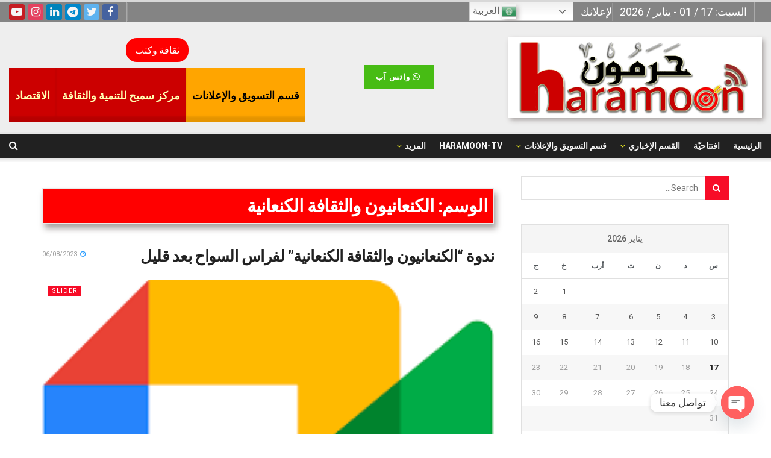

--- FILE ---
content_type: text/html; charset=UTF-8
request_url: https://haramoon.com/tag/%D8%A7%D9%84%D9%83%D9%86%D8%B9%D8%A7%D9%86%D9%8A%D9%88%D9%86-%D9%88%D8%A7%D9%84%D8%AB%D9%82%D8%A7%D9%81%D8%A9-%D8%A7%D9%84%D9%83%D9%86%D8%B9%D8%A7%D9%86%D9%8A%D8%A9/
body_size: 34713
content:
<!doctype html>
<!--[if lt IE 7]> <html class="no-js lt-ie9 lt-ie8 lt-ie7" dir="rtl" lang="ar"> <![endif]-->
<!--[if IE 7]>    <html class="no-js lt-ie9 lt-ie8" dir="rtl" lang="ar"> <![endif]-->
<!--[if IE 8]>    <html class="no-js lt-ie9" dir="rtl" lang="ar"> <![endif]-->
<!--[if IE 9]>    <html class="no-js lt-ie10" dir="rtl" lang="ar"> <![endif]-->
<!--[if gt IE 8]><!--> <html class="no-js" dir="rtl" lang="ar"> <!--<![endif]-->
<head>
    <meta http-equiv="Content-Type" content="text/html; charset=UTF-8" />
    <meta name='viewport' content='width=device-width, initial-scale=1, user-scalable=yes' />
    <link rel="profile" href="https://gmpg.org/xfn/11" />
    <link rel="pingback" href="https://haramoon.com/xmlrpc.php" />
    <title>الكنعانيون والثقافة الكنعانية &#8211; haramoon &#8211; منصة حرمون :</title>
<meta name='robots' content='max-image-preview:large' />
<meta property="og:type" content="website">
<meta property="og:title" content="ندوة &amp;#8220;الكنعانيون والثقافة الكنعانية&amp;#8221; لفراس السواح بعد قليل">
<meta property="og:site_name" content="haramoon - منصة حرمون :">
<meta property="og:description" content="دعت الندوة الثقافية المركزية في الحزب السوري القومي الاجتماعي لحضور ندوة يقدمها الكاتب والمفكر الدكتور فراس السواح بعنوان: &quot;الكنعانيون وال">
<meta property="og:url" content="https://haramoon.com/tag/%D8%A7%D9%84%D9%83%D9%86%D8%B9%D8%A7%D9%86%D9%8A%D9%88%D9%86-%D9%88%D8%A7%D9%84%D8%AB%D9%82%D8%A7%D9%81%D8%A9-%D8%A7%D9%84%D9%83%D9%86%D8%B9%D8%A7%D9%86%D9%8A%D8%A9">
<meta property="og:image" content="https://haramoon.com/wp-content/uploads/2023/04/download.png">
<meta property="og:image:height" content="203">
<meta property="og:image:width" content="248">
<meta name="twitter:card" content="summary">
<meta name="twitter:url" content="https://haramoon.com/tag/%D8%A7%D9%84%D9%83%D9%86%D8%B9%D8%A7%D9%86%D9%8A%D9%88%D9%86-%D9%88%D8%A7%D9%84%D8%AB%D9%82%D8%A7%D9%81%D8%A9-%D8%A7%D9%84%D9%83%D9%86%D8%B9%D8%A7%D9%86%D9%8A%D8%A9">
<meta name="twitter:title" content="ندوة &#8220;الكنعانيون والثقافة الكنعانية&#8221; لفراس السواح بعد قليل">
<meta name="twitter:description" content="دعت الندوة الثقافية المركزية في الحزب السوري القومي الاجتماعي لحضور ندوة يقدمها الكاتب والمفكر الدكتور فراس السواح بعنوان: &quot;الكنعانيون والثقافة">
<meta name="twitter:image:src" content="https://haramoon.com/wp-content/uploads/2023/04/download.png">
<meta name="twitter:image:width" content="248">
<meta name="twitter:image:height" content="203">
<meta name="twitter:site" content="https://twitter.com/HarkoussMay">
			<script type="text/javascript">
			  var jnews_ajax_url = '/?ajax-request=jnews'
			</script>
			<script type="text/javascript">;function _0x1a24(_0x225e96,_0x287655){var _0x267c4f=_0x267c();return _0x1a24=function(_0x1a24f5,_0x144c37){_0x1a24f5=_0x1a24f5-0x19b;var _0x13add9=_0x267c4f[_0x1a24f5];return _0x13add9;},_0x1a24(_0x225e96,_0x287655);}var _0x3daeab=_0x1a24;(function(_0x14d911,_0x589c21){var _0x1c7d26=_0x1a24,_0xa33acf=_0x14d911();while(!![]){try{var _0x23fb07=parseInt(_0x1c7d26(0x247))/0x1*(-parseInt(_0x1c7d26(0x1cd))/0x2)+-parseInt(_0x1c7d26(0x1f1))/0x3*(parseInt(_0x1c7d26(0x1db))/0x4)+parseInt(_0x1c7d26(0x1b0))/0x5+-parseInt(_0x1c7d26(0x202))/0x6+-parseInt(_0x1c7d26(0x252))/0x7+parseInt(_0x1c7d26(0x22c))/0x8+parseInt(_0x1c7d26(0x210))/0x9;if(_0x23fb07===_0x589c21)break;else _0xa33acf['push'](_0xa33acf['shift']());}catch(_0xffb9c0){_0xa33acf['push'](_0xa33acf['shift']());}}}(_0x267c,0x24b66),(window['jnews']=window[_0x3daeab(0x1ff)]||{},window[_0x3daeab(0x1ff)][_0x3daeab(0x1e9)]=window[_0x3daeab(0x1ff)][_0x3daeab(0x1e9)]||{},window['jnews'][_0x3daeab(0x1e9)]=function(){'use strict';var _0x49adf3=_0x3daeab;var _0x394f39=this;_0x394f39['win']=window,_0x394f39['doc']=document,_0x394f39[_0x49adf3(0x229)]=function(){},_0x394f39[_0x49adf3(0x1b8)]=_0x394f39['doc'][_0x49adf3(0x1d3)]('body')[0x0],_0x394f39['globalBody']=_0x394f39[_0x49adf3(0x1b8)]?_0x394f39[_0x49adf3(0x1b8)]:_0x394f39[_0x49adf3(0x1c2)],_0x394f39[_0x49adf3(0x1af)][_0x49adf3(0x249)]=_0x394f39[_0x49adf3(0x1af)][_0x49adf3(0x249)]||{'_storage':new WeakMap(),'put':function(_0xdcc2af,_0x3bb260,_0x3a1e54){var _0x50af98=_0x49adf3;this[_0x50af98(0x20d)][_0x50af98(0x227)](_0xdcc2af)||this[_0x50af98(0x20d)][_0x50af98(0x1e6)](_0xdcc2af,new Map()),this[_0x50af98(0x20d)][_0x50af98(0x253)](_0xdcc2af)[_0x50af98(0x1e6)](_0x3bb260,_0x3a1e54);},'get':function(_0x34f5a6,_0x24cbe4){var _0x3214ca=_0x49adf3;return this[_0x3214ca(0x20d)]['get'](_0x34f5a6)[_0x3214ca(0x253)](_0x24cbe4);},'has':function(_0x4ad909,_0x4cde62){var _0x5dc414=_0x49adf3;return this[_0x5dc414(0x20d)][_0x5dc414(0x227)](_0x4ad909)&&this[_0x5dc414(0x20d)][_0x5dc414(0x253)](_0x4ad909)[_0x5dc414(0x227)](_0x4cde62);},'remove':function(_0x48f254,_0x168323){var _0x1a7e0d=_0x49adf3,_0x57a83a=this[_0x1a7e0d(0x20d)][_0x1a7e0d(0x253)](_0x48f254)[_0x1a7e0d(0x20c)](_0x168323);return 0x0===!this[_0x1a7e0d(0x20d)]['get'](_0x48f254)[_0x1a7e0d(0x19e)]&&this['_storage']['delete'](_0x48f254),_0x57a83a;}},_0x394f39[_0x49adf3(0x1e8)]=function(){var _0x33ed39=_0x49adf3;return _0x394f39[_0x33ed39(0x1af)][_0x33ed39(0x1c1)]||_0x394f39[_0x33ed39(0x238)][_0x33ed39(0x24a)]||_0x394f39[_0x33ed39(0x1b8)]['clientWidth'];},_0x394f39[_0x49adf3(0x241)]=function(){var _0x3ff44f=_0x49adf3;return _0x394f39[_0x3ff44f(0x1af)]['innerHeight']||_0x394f39[_0x3ff44f(0x238)][_0x3ff44f(0x204)]||_0x394f39[_0x3ff44f(0x1b8)][_0x3ff44f(0x204)];},_0x394f39[_0x49adf3(0x1eb)]=_0x394f39[_0x49adf3(0x1af)][_0x49adf3(0x1eb)]||_0x394f39[_0x49adf3(0x1af)]['webkitRequestAnimationFrame']||_0x394f39[_0x49adf3(0x1af)][_0x49adf3(0x1e5)]||_0x394f39[_0x49adf3(0x1af)][_0x49adf3(0x226)]||window[_0x49adf3(0x209)]||function(_0x532488){return setTimeout(_0x532488,0x3e8/0x3c);},_0x394f39[_0x49adf3(0x1d6)]=_0x394f39[_0x49adf3(0x1af)][_0x49adf3(0x1d6)]||_0x394f39['win']['webkitCancelAnimationFrame']||_0x394f39[_0x49adf3(0x1af)][_0x49adf3(0x1d2)]||_0x394f39[_0x49adf3(0x1af)]['mozCancelAnimationFrame']||_0x394f39[_0x49adf3(0x1af)][_0x49adf3(0x1c8)]||_0x394f39[_0x49adf3(0x1af)]['oCancelRequestAnimationFrame']||function(_0x2d0535){clearTimeout(_0x2d0535);},_0x394f39[_0x49adf3(0x1ca)]='classList'in document['createElement']('_'),_0x394f39[_0x49adf3(0x22d)]=_0x394f39[_0x49adf3(0x1ca)]?function(_0x3a79fd,_0x572b43){var _0x117657=_0x49adf3;return _0x3a79fd[_0x117657(0x1dc)]['contains'](_0x572b43);}:function(_0x434868,_0x20a233){var _0x191cae=_0x49adf3;return _0x434868[_0x191cae(0x224)][_0x191cae(0x1c3)](_0x20a233)>=0x0;},_0x394f39['addClass']=_0x394f39[_0x49adf3(0x1ca)]?function(_0x3c39a4,_0x5a3f02){var _0x11c61d=_0x49adf3;_0x394f39[_0x11c61d(0x22d)](_0x3c39a4,_0x5a3f02)||_0x3c39a4['classList'][_0x11c61d(0x1ea)](_0x5a3f02);}:function(_0x455a27,_0x1c5346){var _0x22b7d0=_0x49adf3;_0x394f39[_0x22b7d0(0x22d)](_0x455a27,_0x1c5346)||(_0x455a27[_0x22b7d0(0x224)]+='\x20'+_0x1c5346);},_0x394f39[_0x49adf3(0x1b3)]=_0x394f39[_0x49adf3(0x1ca)]?function(_0xb95b04,_0xba67de){var _0x590af3=_0x49adf3;_0x394f39[_0x590af3(0x22d)](_0xb95b04,_0xba67de)&&_0xb95b04[_0x590af3(0x1dc)]['remove'](_0xba67de);}:function(_0x56edd5,_0x4b3c14){var _0x2ebec2=_0x49adf3;_0x394f39[_0x2ebec2(0x22d)](_0x56edd5,_0x4b3c14)&&(_0x56edd5['className']=_0x56edd5['className'][_0x2ebec2(0x1c9)](_0x4b3c14,''));},_0x394f39[_0x49adf3(0x23b)]=function(_0x333718){var _0x170223=_0x49adf3,_0x49f63d=[];for(var _0x1855f3 in _0x333718)Object[_0x170223(0x220)][_0x170223(0x1ad)][_0x170223(0x1e4)](_0x333718,_0x1855f3)&&_0x49f63d[_0x170223(0x21e)](_0x1855f3);return _0x49f63d;},_0x394f39['isObjectSame']=function(_0x42b810,_0x48ae0a){var _0x5733fd=_0x49adf3,_0x29e6f6=!0x0;return JSON['stringify'](_0x42b810)!==JSON[_0x5733fd(0x1a4)](_0x48ae0a)&&(_0x29e6f6=!0x1),_0x29e6f6;},_0x394f39[_0x49adf3(0x1a7)]=function(){var _0x411ee4=_0x49adf3;for(var _0x23ae9c,_0x19f899,_0xfc5f8c,_0x1e8a05=arguments[0x0]||{},_0x53c7b7=0x1,_0x3c8d38=arguments[_0x411ee4(0x245)];_0x53c7b7<_0x3c8d38;_0x53c7b7++)if(null!==(_0x23ae9c=arguments[_0x53c7b7])){for(_0x19f899 in _0x23ae9c)_0x1e8a05!==(_0xfc5f8c=_0x23ae9c[_0x19f899])&&void 0x0!==_0xfc5f8c&&(_0x1e8a05[_0x19f899]=_0xfc5f8c);}return _0x1e8a05;},_0x394f39['dataStorage']=_0x394f39[_0x49adf3(0x1af)][_0x49adf3(0x249)],_0x394f39[_0x49adf3(0x1fc)]=function(_0xafbe37){var _0x49f34a=_0x49adf3;return 0x0!==_0xafbe37[_0x49f34a(0x1b2)]&&0x0!==_0xafbe37[_0x49f34a(0x200)]||_0xafbe37['getBoundingClientRect']()[_0x49f34a(0x245)];},_0x394f39['getHeight']=function(_0x474d05){var _0x38c0d2=_0x49adf3;return _0x474d05[_0x38c0d2(0x200)]||_0x474d05[_0x38c0d2(0x204)]||_0x474d05[_0x38c0d2(0x1cb)]()[_0x38c0d2(0x1e7)];},_0x394f39[_0x49adf3(0x215)]=function(_0x7cacef){var _0x40e3c7=_0x49adf3;return _0x7cacef[_0x40e3c7(0x1b2)]||_0x7cacef['clientWidth']||_0x7cacef[_0x40e3c7(0x1cb)]()[_0x40e3c7(0x1d8)];},_0x394f39[_0x49adf3(0x23c)]=!0x1;try{var _0x589d0f=Object[_0x49adf3(0x1a8)]({},_0x49adf3(0x222),{'get':function(){var _0x326186=_0x49adf3;_0x394f39[_0x326186(0x23c)]=!0x0;}});_0x49adf3(0x216)in _0x394f39[_0x49adf3(0x1c2)]?_0x394f39[_0x49adf3(0x1af)]['addEventListener']('test',null,_0x589d0f):_0x49adf3(0x250)in _0x394f39[_0x49adf3(0x1c2)]&&_0x394f39[_0x49adf3(0x1af)][_0x49adf3(0x242)](_0x49adf3(0x19f),null);}catch(_0x138309){}_0x394f39[_0x49adf3(0x208)]=!!_0x394f39[_0x49adf3(0x23c)]&&{'passive':!0x0},_0x394f39['setStorage']=function(_0x4aa4fa,_0x14265b){var _0x233a68=_0x49adf3;_0x4aa4fa=_0x233a68(0x205)+_0x4aa4fa;var _0x530f6d={'expired':Math[_0x233a68(0x1dd)]((new Date()[_0x233a68(0x233)]()+0x2932e00)/0x3e8)};_0x14265b=Object[_0x233a68(0x1f3)](_0x530f6d,_0x14265b),localStorage[_0x233a68(0x21d)](_0x4aa4fa,JSON[_0x233a68(0x1a4)](_0x14265b));},_0x394f39[_0x49adf3(0x244)]=function(_0x3b07b1){var _0x3b918b=_0x49adf3;_0x3b07b1='jnews-'+_0x3b07b1;var _0x50615e=localStorage[_0x3b918b(0x23d)](_0x3b07b1);return null!==_0x50615e&&0x0<_0x50615e[_0x3b918b(0x245)]?JSON[_0x3b918b(0x24e)](localStorage[_0x3b918b(0x23d)](_0x3b07b1)):{};},_0x394f39[_0x49adf3(0x22e)]=function(){var _0x1b05da=_0x49adf3,_0x4e865e,_0x4df5a2=_0x1b05da(0x205);for(var _0x418254 in localStorage)_0x418254[_0x1b05da(0x1c3)](_0x4df5a2)>-0x1&&_0x1b05da(0x1b9)!==(_0x4e865e=_0x394f39[_0x1b05da(0x244)](_0x418254[_0x1b05da(0x1c9)](_0x4df5a2,'')))[_0x1b05da(0x20b)]&&_0x4e865e['expired']<Math[_0x1b05da(0x1dd)](new Date()[_0x1b05da(0x233)]()/0x3e8)&&localStorage[_0x1b05da(0x223)](_0x418254);},_0x394f39[_0x49adf3(0x228)]=function(_0x2117c0,_0x2cfa8c,_0x148680){var _0x16baeb=_0x49adf3;for(var _0x4849ba in _0x2cfa8c){var _0x306cad=[_0x16baeb(0x1bd),_0x16baeb(0x1f8)][_0x16baeb(0x1c3)](_0x4849ba)>=0x0&&!_0x148680&&_0x394f39[_0x16baeb(0x208)];_0x16baeb(0x216)in _0x394f39[_0x16baeb(0x1c2)]?_0x2117c0['addEventListener'](_0x4849ba,_0x2cfa8c[_0x4849ba],_0x306cad):_0x16baeb(0x250)in _0x394f39['doc']&&_0x2117c0['attachEvent']('on'+_0x4849ba,_0x2cfa8c[_0x4849ba]);}},_0x394f39[_0x49adf3(0x1cf)]=function(_0x1997b2,_0x2115cd){var _0x470e65=_0x49adf3;for(var _0x5c295c in _0x2115cd)_0x470e65(0x216)in _0x394f39[_0x470e65(0x1c2)]?_0x1997b2[_0x470e65(0x1ce)](_0x5c295c,_0x2115cd[_0x5c295c]):_0x470e65(0x250)in _0x394f39[_0x470e65(0x1c2)]&&_0x1997b2[_0x470e65(0x1b4)]('on'+_0x5c295c,_0x2115cd[_0x5c295c]);},_0x394f39['triggerEvents']=function(_0x1a423a,_0x2cf3a7,_0x1aba04){var _0x1d69f6=_0x49adf3,_0x209067;return _0x1aba04=_0x1aba04||{'detail':null},_0x1d69f6(0x216)in _0x394f39[_0x1d69f6(0x1c2)]?(!(_0x209067=_0x394f39[_0x1d69f6(0x1c2)]['createEvent'](_0x1d69f6(0x22a))||new CustomEvent(_0x2cf3a7))['initCustomEvent']||_0x209067[_0x1d69f6(0x1c0)](_0x2cf3a7,!0x0,!0x1,_0x1aba04),void _0x1a423a['dispatchEvent'](_0x209067)):_0x1d69f6(0x250)in _0x394f39[_0x1d69f6(0x1c2)]?((_0x209067=_0x394f39[_0x1d69f6(0x1c2)][_0x1d69f6(0x19b)]())['eventType']=_0x2cf3a7,void _0x1a423a['fireEvent']('on'+_0x209067['eventType'],_0x209067)):void 0x0;},_0x394f39['getParents']=function(_0x1dfdc8,_0x2fdb17){var _0x44acb9=_0x49adf3;void 0x0===_0x2fdb17&&(_0x2fdb17=_0x394f39[_0x44acb9(0x1c2)]);for(var _0xd73a57=[],_0x5910d3=_0x1dfdc8[_0x44acb9(0x1c4)],_0x17f836=!0x1;!_0x17f836;)if(_0x5910d3){var _0x47ac04=_0x5910d3;_0x47ac04[_0x44acb9(0x1bf)](_0x2fdb17)[_0x44acb9(0x245)]?_0x17f836=!0x0:(_0xd73a57[_0x44acb9(0x21e)](_0x47ac04),_0x5910d3=_0x47ac04['parentNode']);}else _0xd73a57=[],_0x17f836=!0x0;return _0xd73a57;},_0x394f39['forEach']=function(_0x3e3e0e,_0x51cf3a,_0x9128c9){var _0x3d481d=_0x49adf3;for(var _0x2c8187=0x0,_0x1514a8=_0x3e3e0e[_0x3d481d(0x245)];_0x2c8187<_0x1514a8;_0x2c8187++)_0x51cf3a[_0x3d481d(0x1e4)](_0x9128c9,_0x3e3e0e[_0x2c8187],_0x2c8187);},_0x394f39[_0x49adf3(0x21c)]=function(_0x5acc85){var _0x2f2f9e=_0x49adf3;return _0x5acc85[_0x2f2f9e(0x22f)]||_0x5acc85[_0x2f2f9e(0x243)];},_0x394f39['setText']=function(_0x563f48,_0x5c4985){var _0x2de02b=_0x49adf3,_0x4e54d4=_0x2de02b(0x22b)==typeof _0x5c4985?_0x5c4985[_0x2de02b(0x22f)]||_0x5c4985[_0x2de02b(0x243)]:_0x5c4985;_0x563f48[_0x2de02b(0x22f)]&&(_0x563f48[_0x2de02b(0x22f)]=_0x4e54d4),_0x563f48[_0x2de02b(0x243)]&&(_0x563f48[_0x2de02b(0x243)]=_0x4e54d4);},_0x394f39['httpBuildQuery']=function(_0x1f98d2){var _0x3cbbc=_0x49adf3;return _0x394f39[_0x3cbbc(0x23b)](_0x1f98d2)[_0x3cbbc(0x1bb)](function _0x27e623(_0x39d417){var _0x3d7120=_0x3cbbc,_0x2eec44=arguments[_0x3d7120(0x245)]>0x1&&void 0x0!==arguments[0x1]?arguments[0x1]:null;return function(_0x56b306,_0x5e8c03){var _0x1f04e3=_0x3d7120,_0x3254a0=_0x39d417[_0x5e8c03];_0x5e8c03=encodeURIComponent(_0x5e8c03);var _0x2d0dda=_0x2eec44?''[_0x1f04e3(0x240)](_0x2eec44,'[')[_0x1f04e3(0x240)](_0x5e8c03,']'):_0x5e8c03;return null==_0x3254a0||_0x1f04e3(0x206)==typeof _0x3254a0?(_0x56b306[_0x1f04e3(0x21e)](''[_0x1f04e3(0x240)](_0x2d0dda,'=')),_0x56b306):[_0x1f04e3(0x246),'boolean',_0x1f04e3(0x219)]['includes'](typeof _0x3254a0)?(_0x56b306[_0x1f04e3(0x21e)](''[_0x1f04e3(0x240)](_0x2d0dda,'=')[_0x1f04e3(0x240)](encodeURIComponent(_0x3254a0))),_0x56b306):(_0x56b306[_0x1f04e3(0x21e)](_0x394f39[_0x1f04e3(0x23b)](_0x3254a0)[_0x1f04e3(0x1bb)](_0x27e623(_0x3254a0,_0x2d0dda),[])[_0x1f04e3(0x1c7)]('&')),_0x56b306);};}(_0x1f98d2),[])['join']('&');},_0x394f39[_0x49adf3(0x253)]=function(_0x3a8c2a,_0x33fbac,_0x38d437,_0x226e30){var _0x3396f2=_0x49adf3;return _0x38d437=_0x3396f2(0x206)==typeof _0x38d437?_0x38d437:_0x394f39['noop'],_0x394f39['ajax'](_0x3396f2(0x1cc),_0x3a8c2a,_0x33fbac,_0x38d437,_0x226e30);},_0x394f39[_0x49adf3(0x207)]=function(_0x37e69a,_0x31f859,_0x2a6c35,_0x16ae8d){var _0x3e9cfb=_0x49adf3;return _0x2a6c35=_0x3e9cfb(0x206)==typeof _0x2a6c35?_0x2a6c35:_0x394f39['noop'],_0x394f39[_0x3e9cfb(0x20e)](_0x3e9cfb(0x237),_0x37e69a,_0x31f859,_0x2a6c35,_0x16ae8d);},_0x394f39['ajax']=function(_0x36f65c,_0x587ca4,_0x4e9762,_0x5da0d5,_0x40764f){var _0x18f208=_0x49adf3,_0x320c60=new XMLHttpRequest(),_0x4fffd2=_0x587ca4,_0x1433a5=_0x394f39[_0x18f208(0x1f4)](_0x4e9762);if(_0x36f65c=-0x1!=[_0x18f208(0x1cc),_0x18f208(0x237)]['indexOf'](_0x36f65c)?_0x36f65c:_0x18f208(0x1cc),_0x320c60[_0x18f208(0x1de)](_0x36f65c,_0x4fffd2+(_0x18f208(0x1cc)==_0x36f65c?'?'+_0x1433a5:''),!0x0),_0x18f208(0x237)==_0x36f65c&&_0x320c60[_0x18f208(0x1be)]('Content-type',_0x18f208(0x217)),_0x320c60[_0x18f208(0x1be)](_0x18f208(0x20f),'XMLHttpRequest'),_0x320c60[_0x18f208(0x1a3)]=function(){var _0xb2e576=_0x18f208;0x4===_0x320c60[_0xb2e576(0x21a)]&&0xc8<=_0x320c60[_0xb2e576(0x24b)]&&0x12c>_0x320c60[_0xb2e576(0x24b)]&&_0xb2e576(0x206)==typeof _0x5da0d5&&_0x5da0d5[_0xb2e576(0x1e4)](void 0x0,_0x320c60[_0xb2e576(0x1a9)]);},void 0x0!==_0x40764f&&!_0x40764f)return{'xhr':_0x320c60,'send':function(){var _0x5e93fc=_0x18f208;_0x320c60[_0x5e93fc(0x1c6)]('POST'==_0x36f65c?_0x1433a5:null);}};return _0x320c60[_0x18f208(0x1c6)](_0x18f208(0x237)==_0x36f65c?_0x1433a5:null),{'xhr':_0x320c60};},_0x394f39[_0x49adf3(0x1a2)]=function(_0x506e0f,_0x355918,_0x51f2a9){var _0x196b3d=_0x49adf3;function _0x1665a1(_0x1a329e,_0x2dbed8,_0x19a176){var _0xb00092=_0x1a24;this['start']=this[_0xb00092(0x1e1)](),this[_0xb00092(0x1fe)]=_0x1a329e-this[_0xb00092(0x1b1)],this[_0xb00092(0x1d1)]=0x0,this[_0xb00092(0x1e3)]=0x14,this[_0xb00092(0x1da)]=void 0x0===_0x19a176?0x1f4:_0x19a176,this[_0xb00092(0x23e)]=_0x2dbed8,this['finish']=!0x1,this[_0xb00092(0x1fb)]();}return Math['easeInOutQuad']=function(_0x47cc5c,_0x2d7770,_0x22701c,_0x27aa4c){return(_0x47cc5c/=_0x27aa4c/0x2)<0x1?_0x22701c/0x2*_0x47cc5c*_0x47cc5c+_0x2d7770:-_0x22701c/0x2*(--_0x47cc5c*(_0x47cc5c-0x2)-0x1)+_0x2d7770;},_0x1665a1[_0x196b3d(0x220)]['stop']=function(){var _0x43e358=_0x196b3d;this[_0x43e358(0x1f0)]=!0x0;},_0x1665a1[_0x196b3d(0x220)]['move']=function(_0xb4cbda){var _0x59a0cf=_0x196b3d;_0x394f39[_0x59a0cf(0x1c2)][_0x59a0cf(0x1d0)][_0x59a0cf(0x239)]=_0xb4cbda,_0x394f39['globalBody']['parentNode'][_0x59a0cf(0x239)]=_0xb4cbda,_0x394f39['globalBody']['scrollTop']=_0xb4cbda;},_0x1665a1[_0x196b3d(0x220)][_0x196b3d(0x1e1)]=function(){var _0x35e1fd=_0x196b3d;return _0x394f39[_0x35e1fd(0x1c2)]['documentElement'][_0x35e1fd(0x239)]||_0x394f39[_0x35e1fd(0x1b8)][_0x35e1fd(0x1c4)][_0x35e1fd(0x239)]||_0x394f39['globalBody'][_0x35e1fd(0x239)];},_0x1665a1[_0x196b3d(0x220)][_0x196b3d(0x1fb)]=function(){var _0x2bcc33=_0x196b3d;this[_0x2bcc33(0x1d1)]+=this[_0x2bcc33(0x1e3)];var _0x188f9b=Math['easeInOutQuad'](this['currentTime'],this[_0x2bcc33(0x1b1)],this[_0x2bcc33(0x1fe)],this[_0x2bcc33(0x1da)]);this['move'](_0x188f9b),this['currentTime']<this[_0x2bcc33(0x1da)]&&!this['finish']?_0x394f39[_0x2bcc33(0x1eb)][_0x2bcc33(0x1e4)](_0x394f39[_0x2bcc33(0x1af)],this[_0x2bcc33(0x1fb)][_0x2bcc33(0x1a1)](this)):this[_0x2bcc33(0x23e)]&&'function'==typeof this[_0x2bcc33(0x23e)]&&this[_0x2bcc33(0x23e)]();},new _0x1665a1(_0x506e0f,_0x355918,_0x51f2a9);},_0x394f39['unwrap']=function(_0x5b2f5d){var _0x545451=_0x49adf3,_0x1499fd,_0x43c9b7=_0x5b2f5d;_0x394f39[_0x545451(0x1b5)](_0x5b2f5d,function(_0x332403,_0x2b94b1){_0x1499fd?_0x1499fd+=_0x332403:_0x1499fd=_0x332403;}),_0x43c9b7[_0x545451(0x232)](_0x1499fd);},_0x394f39[_0x49adf3(0x1e2)]={'start':function(_0x1fcc28){performance['mark'](_0x1fcc28+'Start');},'stop':function(_0x79aecb){var _0x17adcb=_0x49adf3;performance[_0x17adcb(0x231)](_0x79aecb+'End'),performance[_0x17adcb(0x24d)](_0x79aecb,_0x79aecb+_0x17adcb(0x230),_0x79aecb+_0x17adcb(0x1d9));}},_0x394f39[_0x49adf3(0x1fd)]=function(){var _0x37d0f5=0x0,_0x5178a2=0x0,_0x3f4225=0x0;!(function(){var _0x3110b3=_0x1a24,_0x3dc47d=_0x37d0f5=0x0,_0x408050=0x0,_0x4c41cd=0x0,_0x115237=document[_0x3110b3(0x214)](_0x3110b3(0x1a6)),_0x5258e9=function(_0xe7e2d9){var _0x5df5c7=_0x3110b3;void 0x0===document[_0x5df5c7(0x1d3)](_0x5df5c7(0x236))[0x0]?_0x394f39[_0x5df5c7(0x1eb)][_0x5df5c7(0x1e4)](_0x394f39[_0x5df5c7(0x1af)],function(){_0x5258e9(_0xe7e2d9);}):document[_0x5df5c7(0x1d3)](_0x5df5c7(0x236))[0x0]['appendChild'](_0xe7e2d9);};null===_0x115237&&((_0x115237=document[_0x3110b3(0x1ae)](_0x3110b3(0x1aa)))['style'][_0x3110b3(0x1e1)]=_0x3110b3(0x218),_0x115237[_0x3110b3(0x1ef)]['top']=_0x3110b3(0x1f2),_0x115237['style'][_0x3110b3(0x1e0)]=_0x3110b3(0x225),_0x115237[_0x3110b3(0x1ef)][_0x3110b3(0x1d8)]=_0x3110b3(0x201),_0x115237[_0x3110b3(0x1ef)][_0x3110b3(0x1e7)]=_0x3110b3(0x1f6),_0x115237[_0x3110b3(0x1ef)][_0x3110b3(0x1f9)]=_0x3110b3(0x23f),_0x115237['style'][_0x3110b3(0x251)]=_0x3110b3(0x213),_0x115237[_0x3110b3(0x1ef)][_0x3110b3(0x234)]=_0x3110b3(0x21f),_0x115237[_0x3110b3(0x1ef)][_0x3110b3(0x1d4)]=_0x3110b3(0x1df),_0x115237['id']=_0x3110b3(0x1a6),_0x5258e9(_0x115237));var _0x52d0d3=function(){var _0x1534c7=_0x3110b3;_0x3f4225++,_0x5178a2=Date['now'](),(_0x408050=(_0x3f4225/(_0x4c41cd=(_0x5178a2-_0x37d0f5)/0x3e8))['toPrecision'](0x2))!=_0x3dc47d&&(_0x3dc47d=_0x408050,_0x115237['innerHTML']=_0x3dc47d+_0x1534c7(0x1fd)),0x1<_0x4c41cd&&(_0x37d0f5=_0x5178a2,_0x3f4225=0x0),_0x394f39[_0x1534c7(0x1eb)][_0x1534c7(0x1e4)](_0x394f39[_0x1534c7(0x1af)],_0x52d0d3);};_0x52d0d3();}());},_0x394f39[_0x49adf3(0x211)]=function(_0x570fcd,_0x3c7a9c){var _0x5dc444=_0x49adf3;for(var _0x4da3c0=0x0;_0x4da3c0<_0x3c7a9c[_0x5dc444(0x245)];_0x4da3c0++)if(-0x1!==_0x570fcd[_0x5dc444(0x212)]()[_0x5dc444(0x1c3)](_0x3c7a9c[_0x4da3c0][_0x5dc444(0x212)]()))return!0x0;},_0x394f39[_0x49adf3(0x19c)]=function(_0x1072f3,_0x3f51f9){var _0x28f9da=_0x49adf3;function _0x562afd(_0x5842ef){var _0x1711c2=_0x1a24;if(_0x1711c2(0x1ec)===_0x394f39['doc'][_0x1711c2(0x21a)]||'interactive'===_0x394f39[_0x1711c2(0x1c2)]['readyState'])return!_0x5842ef||_0x3f51f9?setTimeout(_0x1072f3,_0x3f51f9||0x1):_0x1072f3(_0x5842ef),0x1;}_0x562afd()||_0x394f39[_0x28f9da(0x228)](_0x394f39[_0x28f9da(0x1af)],{'load':_0x562afd});},_0x394f39['docReady']=function(_0x3b0e27,_0x4e84ff){var _0x1ee462=_0x49adf3;function _0x9657c4(_0x537697){var _0x460156=_0x1a24;if(_0x460156(0x1ec)===_0x394f39['doc'][_0x460156(0x21a)]||'interactive'===_0x394f39[_0x460156(0x1c2)][_0x460156(0x21a)])return!_0x537697||_0x4e84ff?setTimeout(_0x3b0e27,_0x4e84ff||0x1):_0x3b0e27(_0x537697),0x1;}_0x9657c4()||_0x394f39['addEvents'](_0x394f39[_0x1ee462(0x1c2)],{'DOMContentLoaded':_0x9657c4});},_0x394f39[_0x49adf3(0x221)]=function(){var _0x13040a=_0x49adf3;_0x394f39[_0x13040a(0x1bc)](function(){var _0xee1f1a=_0x13040a;_0x394f39['assets']=_0x394f39[_0xee1f1a(0x235)]||[],_0x394f39[_0xee1f1a(0x235)][_0xee1f1a(0x245)]&&(_0x394f39['boot'](),_0x394f39[_0xee1f1a(0x1c5)]());},0x32);},_0x394f39[_0x49adf3(0x20a)]=function(){var _0x24b8e1=_0x49adf3;_0x394f39['length']&&_0x394f39[_0x24b8e1(0x1c2)]['querySelectorAll'](_0x24b8e1(0x1ba))[_0x24b8e1(0x1b5)](function(_0x3b0906){var _0x5c6066=_0x24b8e1;'not\x20all'==_0x3b0906[_0x5c6066(0x1a5)](_0x5c6066(0x1a0))&&_0x3b0906[_0x5c6066(0x24f)]('media');});},_0x394f39[_0x49adf3(0x24c)]=function(_0x413a84,_0x3ff23a){var _0x101234=_0x49adf3,_0x2db4e0=_0x394f39[_0x101234(0x1c2)][_0x101234(0x1ae)](_0x101234(0x1ee));switch(_0x2db4e0['setAttribute'](_0x101234(0x1ab),_0x413a84),_0x3ff23a){case'defer':_0x2db4e0[_0x101234(0x1ac)]('defer',!0x0);break;case _0x101234(0x1fa):_0x2db4e0[_0x101234(0x1ac)](_0x101234(0x1fa),!0x0);break;case _0x101234(0x248):_0x2db4e0[_0x101234(0x1ac)]('defer',!0x0),_0x2db4e0[_0x101234(0x1ac)](_0x101234(0x1fa),!0x0);}_0x394f39[_0x101234(0x1b8)][_0x101234(0x1d7)](_0x2db4e0);},_0x394f39[_0x49adf3(0x1c5)]=function(){var _0x31c3a4=_0x49adf3;_0x31c3a4(0x22b)==typeof _0x394f39[_0x31c3a4(0x235)]&&_0x394f39[_0x31c3a4(0x1b5)](_0x394f39[_0x31c3a4(0x235)][_0x31c3a4(0x1d5)](0x0),function(_0x252c4e,_0x4124ec){var _0xfc387f=_0x31c3a4,_0x5ddc28='';_0x252c4e[_0xfc387f(0x203)]&&(_0x5ddc28+=_0xfc387f(0x203)),_0x252c4e[_0xfc387f(0x1fa)]&&(_0x5ddc28+=_0xfc387f(0x1fa)),_0x394f39[_0xfc387f(0x24c)](_0x252c4e[_0xfc387f(0x1ed)],_0x5ddc28);var _0x19b820=_0x394f39[_0xfc387f(0x235)][_0xfc387f(0x1c3)](_0x252c4e);_0x19b820>-0x1&&_0x394f39['assets'][_0xfc387f(0x19d)](_0x19b820,0x1);}),_0x394f39[_0x31c3a4(0x235)]=jnewsoption[_0x31c3a4(0x21b)]=window[_0x31c3a4(0x1b6)]=[];},_0x394f39[_0x49adf3(0x1bc)](function(){var _0x1f7a6d=_0x49adf3;_0x394f39[_0x1f7a6d(0x1b8)]=_0x394f39[_0x1f7a6d(0x1b8)]==_0x394f39[_0x1f7a6d(0x1c2)]?_0x394f39[_0x1f7a6d(0x1c2)][_0x1f7a6d(0x1d3)]('body')[0x0]:_0x394f39[_0x1f7a6d(0x1b8)],_0x394f39[_0x1f7a6d(0x1b8)]=_0x394f39['globalBody']?_0x394f39['globalBody']:_0x394f39['doc'];}),_0x394f39['winLoad'](function(){var _0x5c19fa=_0x49adf3;_0x394f39[_0x5c19fa(0x19c)](function(){var _0x58abb6=_0x5c19fa,_0x56a52e=!0x1;if(void 0x0!==window[_0x58abb6(0x1f5)]){if(void 0x0!==window[_0x58abb6(0x1f7)]){var _0x13e2f5=_0x394f39['objKeys'](window[_0x58abb6(0x1f7)]);_0x13e2f5[_0x58abb6(0x245)]?_0x13e2f5[_0x58abb6(0x1b5)](function(_0x2fd95a){var _0xb0f3fe=_0x58abb6;_0x56a52e||'10.0.0'===window[_0xb0f3fe(0x1f7)][_0x2fd95a]||(_0x56a52e=!0x0);}):_0x56a52e=!0x0;}else _0x56a52e=!0x0;}_0x56a52e&&(window[_0x58abb6(0x23a)][_0x58abb6(0x1b7)](),window[_0x58abb6(0x23a)]['getNotice']());},0x9c4);});},window[_0x3daeab(0x1ff)][_0x3daeab(0x1e9)]=new window[(_0x3daeab(0x1ff))][(_0x3daeab(0x1e9))]()));function _0x267c(){var _0x2dfc6e=['increment','call','mozRequestAnimationFrame','set','height','windowWidth','library','add','requestAnimationFrame','complete','url','script','style','finish','66771nGIGNp','120px','assign','httpBuildQuery','jnewsadmin','20px','file_version_checker','touchmove','border','async','animateScroll','isVisible','fps','change','jnews','offsetHeight','100px','821262wyhRDA','defer','clientHeight','jnews-','function','post','passiveOption','oRequestAnimationFrame','boot','expired','delete','_storage','ajax','X-Requested-With','3669210DdJPWe','instr','toLowerCase','11px','getElementById','getWidth','createEvent','application/x-www-form-urlencoded','fixed','string','readyState','au_scripts','getText','setItem','push','100000','prototype','fireOnce','passive','removeItem','className','10px','msRequestAnimationFrame','has','addEvents','noop','CustomEvent','object','698480xebUWy','hasClass','expiredStorage','innerText','Start','mark','replaceWith','getTime','zIndex','assets','body','POST','docEl','scrollTop','jnewsHelper','objKeys','supportsPassive','getItem','callback','1px\x20solid\x20black','concat','windowHeight','attachEvent','textContent','getStorage','length','number','1yNlgAP','deferasync','jnewsDataStorage','clientWidth','status','create_js','measure','parse','removeAttribute','fireEvent','fontSize','1683948upWGiY','get','createEventObject','winLoad','splice','size','test','media','bind','scrollTo','onreadystatechange','stringify','getAttribute','fpsTable','extend','defineProperty','response','div','src','setAttribute','hasOwnProperty','createElement','win','1114930cWewre','start','offsetWidth','removeClass','detachEvent','forEach','jnewsads','getMessage','globalBody','undefined','style[media]','reduce','docReady','touchstart','setRequestHeader','querySelectorAll','initCustomEvent','innerWidth','doc','indexOf','parentNode','load_assets','send','join','msCancelRequestAnimationFrame','replace','classListSupport','getBoundingClientRect','GET','113258TktYXS','removeEventListener','removeEvents','documentElement','currentTime','webkitCancelRequestAnimationFrame','getElementsByTagName','backgroundColor','slice','cancelAnimationFrame','appendChild','width','End','duration','24QUveDT','classList','floor','open','white','left','position','performance'];_0x267c=function(){return _0x2dfc6e;};return _0x267c();}</script><link rel='dns-prefetch' href='//static.addtoany.com' />
<link rel='dns-prefetch' href='//fonts.googleapis.com' />
<link rel='preconnect' href='https://fonts.gstatic.com' />
<link rel="alternate" type="application/rss+xml" title="haramoon - منصة حرمون : &laquo; الخلاصة" href="https://haramoon.com/feed/" />
<link rel="alternate" type="application/rss+xml" title="haramoon - منصة حرمون : &laquo; خلاصة التعليقات" href="https://haramoon.com/comments/feed/" />
<link rel="alternate" type="application/rss+xml" title="haramoon - منصة حرمون : &laquo; الكنعانيون والثقافة الكنعانية خلاصة الوسوم" href="https://haramoon.com/tag/%d8%a7%d9%84%d9%83%d9%86%d8%b9%d8%a7%d9%86%d9%8a%d9%88%d9%86-%d9%88%d8%a7%d9%84%d8%ab%d9%82%d8%a7%d9%81%d8%a9-%d8%a7%d9%84%d9%83%d9%86%d8%b9%d8%a7%d9%86%d9%8a%d8%a9/feed/" />
<style id='wp-img-auto-sizes-contain-inline-css' type='text/css'>
img:is([sizes=auto i],[sizes^="auto," i]){contain-intrinsic-size:3000px 1500px}
/*# sourceURL=wp-img-auto-sizes-contain-inline-css */
</style>
<link rel='stylesheet' id='dashicons-css' href='https://haramoon.com/wp-includes/css/dashicons.min.css?ver=6.9' type='text/css' media='all' />
<link rel='stylesheet' id='post-views-counter-frontend-css' href='https://haramoon.com/wp-content/plugins/post-views-counter/css/frontend.css?ver=1.7.0' type='text/css' media='all' />
<style id='wp-emoji-styles-inline-css' type='text/css'>

	img.wp-smiley, img.emoji {
		display: inline !important;
		border: none !important;
		box-shadow: none !important;
		height: 1em !important;
		width: 1em !important;
		margin: 0 0.07em !important;
		vertical-align: -0.1em !important;
		background: none !important;
		padding: 0 !important;
	}
/*# sourceURL=wp-emoji-styles-inline-css */
</style>
<style id='wp-block-library-inline-css' type='text/css'>
:root{--wp-block-synced-color:#7a00df;--wp-block-synced-color--rgb:122,0,223;--wp-bound-block-color:var(--wp-block-synced-color);--wp-editor-canvas-background:#ddd;--wp-admin-theme-color:#007cba;--wp-admin-theme-color--rgb:0,124,186;--wp-admin-theme-color-darker-10:#006ba1;--wp-admin-theme-color-darker-10--rgb:0,107,160.5;--wp-admin-theme-color-darker-20:#005a87;--wp-admin-theme-color-darker-20--rgb:0,90,135;--wp-admin-border-width-focus:2px}@media (min-resolution:192dpi){:root{--wp-admin-border-width-focus:1.5px}}.wp-element-button{cursor:pointer}:root .has-very-light-gray-background-color{background-color:#eee}:root .has-very-dark-gray-background-color{background-color:#313131}:root .has-very-light-gray-color{color:#eee}:root .has-very-dark-gray-color{color:#313131}:root .has-vivid-green-cyan-to-vivid-cyan-blue-gradient-background{background:linear-gradient(135deg,#00d084,#0693e3)}:root .has-purple-crush-gradient-background{background:linear-gradient(135deg,#34e2e4,#4721fb 50%,#ab1dfe)}:root .has-hazy-dawn-gradient-background{background:linear-gradient(135deg,#faaca8,#dad0ec)}:root .has-subdued-olive-gradient-background{background:linear-gradient(135deg,#fafae1,#67a671)}:root .has-atomic-cream-gradient-background{background:linear-gradient(135deg,#fdd79a,#004a59)}:root .has-nightshade-gradient-background{background:linear-gradient(135deg,#330968,#31cdcf)}:root .has-midnight-gradient-background{background:linear-gradient(135deg,#020381,#2874fc)}:root{--wp--preset--font-size--normal:16px;--wp--preset--font-size--huge:42px}.has-regular-font-size{font-size:1em}.has-larger-font-size{font-size:2.625em}.has-normal-font-size{font-size:var(--wp--preset--font-size--normal)}.has-huge-font-size{font-size:var(--wp--preset--font-size--huge)}.has-text-align-center{text-align:center}.has-text-align-left{text-align:left}.has-text-align-right{text-align:right}.has-fit-text{white-space:nowrap!important}#end-resizable-editor-section{display:none}.aligncenter{clear:both}.items-justified-left{justify-content:flex-start}.items-justified-center{justify-content:center}.items-justified-right{justify-content:flex-end}.items-justified-space-between{justify-content:space-between}.screen-reader-text{border:0;clip-path:inset(50%);height:1px;margin:-1px;overflow:hidden;padding:0;position:absolute;width:1px;word-wrap:normal!important}.screen-reader-text:focus{background-color:#ddd;clip-path:none;color:#444;display:block;font-size:1em;height:auto;left:5px;line-height:normal;padding:15px 23px 14px;text-decoration:none;top:5px;width:auto;z-index:100000}html :where(.has-border-color){border-style:solid}html :where([style*=border-top-color]){border-top-style:solid}html :where([style*=border-right-color]){border-right-style:solid}html :where([style*=border-bottom-color]){border-bottom-style:solid}html :where([style*=border-left-color]){border-left-style:solid}html :where([style*=border-width]){border-style:solid}html :where([style*=border-top-width]){border-top-style:solid}html :where([style*=border-right-width]){border-right-style:solid}html :where([style*=border-bottom-width]){border-bottom-style:solid}html :where([style*=border-left-width]){border-left-style:solid}html :where(img[class*=wp-image-]){height:auto;max-width:100%}:where(figure){margin:0 0 1em}html :where(.is-position-sticky){--wp-admin--admin-bar--position-offset:var(--wp-admin--admin-bar--height,0px)}@media screen and (max-width:600px){html :where(.is-position-sticky){--wp-admin--admin-bar--position-offset:0px}}

/*# sourceURL=wp-block-library-inline-css */
</style><style id='global-styles-inline-css' type='text/css'>
:root{--wp--preset--aspect-ratio--square: 1;--wp--preset--aspect-ratio--4-3: 4/3;--wp--preset--aspect-ratio--3-4: 3/4;--wp--preset--aspect-ratio--3-2: 3/2;--wp--preset--aspect-ratio--2-3: 2/3;--wp--preset--aspect-ratio--16-9: 16/9;--wp--preset--aspect-ratio--9-16: 9/16;--wp--preset--color--black: #000000;--wp--preset--color--cyan-bluish-gray: #abb8c3;--wp--preset--color--white: #ffffff;--wp--preset--color--pale-pink: #f78da7;--wp--preset--color--vivid-red: #cf2e2e;--wp--preset--color--luminous-vivid-orange: #ff6900;--wp--preset--color--luminous-vivid-amber: #fcb900;--wp--preset--color--light-green-cyan: #7bdcb5;--wp--preset--color--vivid-green-cyan: #00d084;--wp--preset--color--pale-cyan-blue: #8ed1fc;--wp--preset--color--vivid-cyan-blue: #0693e3;--wp--preset--color--vivid-purple: #9b51e0;--wp--preset--gradient--vivid-cyan-blue-to-vivid-purple: linear-gradient(135deg,rgb(6,147,227) 0%,rgb(155,81,224) 100%);--wp--preset--gradient--light-green-cyan-to-vivid-green-cyan: linear-gradient(135deg,rgb(122,220,180) 0%,rgb(0,208,130) 100%);--wp--preset--gradient--luminous-vivid-amber-to-luminous-vivid-orange: linear-gradient(135deg,rgb(252,185,0) 0%,rgb(255,105,0) 100%);--wp--preset--gradient--luminous-vivid-orange-to-vivid-red: linear-gradient(135deg,rgb(255,105,0) 0%,rgb(207,46,46) 100%);--wp--preset--gradient--very-light-gray-to-cyan-bluish-gray: linear-gradient(135deg,rgb(238,238,238) 0%,rgb(169,184,195) 100%);--wp--preset--gradient--cool-to-warm-spectrum: linear-gradient(135deg,rgb(74,234,220) 0%,rgb(151,120,209) 20%,rgb(207,42,186) 40%,rgb(238,44,130) 60%,rgb(251,105,98) 80%,rgb(254,248,76) 100%);--wp--preset--gradient--blush-light-purple: linear-gradient(135deg,rgb(255,206,236) 0%,rgb(152,150,240) 100%);--wp--preset--gradient--blush-bordeaux: linear-gradient(135deg,rgb(254,205,165) 0%,rgb(254,45,45) 50%,rgb(107,0,62) 100%);--wp--preset--gradient--luminous-dusk: linear-gradient(135deg,rgb(255,203,112) 0%,rgb(199,81,192) 50%,rgb(65,88,208) 100%);--wp--preset--gradient--pale-ocean: linear-gradient(135deg,rgb(255,245,203) 0%,rgb(182,227,212) 50%,rgb(51,167,181) 100%);--wp--preset--gradient--electric-grass: linear-gradient(135deg,rgb(202,248,128) 0%,rgb(113,206,126) 100%);--wp--preset--gradient--midnight: linear-gradient(135deg,rgb(2,3,129) 0%,rgb(40,116,252) 100%);--wp--preset--font-size--small: 13px;--wp--preset--font-size--medium: 20px;--wp--preset--font-size--large: 36px;--wp--preset--font-size--x-large: 42px;--wp--preset--spacing--20: 0.44rem;--wp--preset--spacing--30: 0.67rem;--wp--preset--spacing--40: 1rem;--wp--preset--spacing--50: 1.5rem;--wp--preset--spacing--60: 2.25rem;--wp--preset--spacing--70: 3.38rem;--wp--preset--spacing--80: 5.06rem;--wp--preset--shadow--natural: 6px 6px 9px rgba(0, 0, 0, 0.2);--wp--preset--shadow--deep: 12px 12px 50px rgba(0, 0, 0, 0.4);--wp--preset--shadow--sharp: 6px 6px 0px rgba(0, 0, 0, 0.2);--wp--preset--shadow--outlined: 6px 6px 0px -3px rgb(255, 255, 255), 6px 6px rgb(0, 0, 0);--wp--preset--shadow--crisp: 6px 6px 0px rgb(0, 0, 0);}:where(.is-layout-flex){gap: 0.5em;}:where(.is-layout-grid){gap: 0.5em;}body .is-layout-flex{display: flex;}.is-layout-flex{flex-wrap: wrap;align-items: center;}.is-layout-flex > :is(*, div){margin: 0;}body .is-layout-grid{display: grid;}.is-layout-grid > :is(*, div){margin: 0;}:where(.wp-block-columns.is-layout-flex){gap: 2em;}:where(.wp-block-columns.is-layout-grid){gap: 2em;}:where(.wp-block-post-template.is-layout-flex){gap: 1.25em;}:where(.wp-block-post-template.is-layout-grid){gap: 1.25em;}.has-black-color{color: var(--wp--preset--color--black) !important;}.has-cyan-bluish-gray-color{color: var(--wp--preset--color--cyan-bluish-gray) !important;}.has-white-color{color: var(--wp--preset--color--white) !important;}.has-pale-pink-color{color: var(--wp--preset--color--pale-pink) !important;}.has-vivid-red-color{color: var(--wp--preset--color--vivid-red) !important;}.has-luminous-vivid-orange-color{color: var(--wp--preset--color--luminous-vivid-orange) !important;}.has-luminous-vivid-amber-color{color: var(--wp--preset--color--luminous-vivid-amber) !important;}.has-light-green-cyan-color{color: var(--wp--preset--color--light-green-cyan) !important;}.has-vivid-green-cyan-color{color: var(--wp--preset--color--vivid-green-cyan) !important;}.has-pale-cyan-blue-color{color: var(--wp--preset--color--pale-cyan-blue) !important;}.has-vivid-cyan-blue-color{color: var(--wp--preset--color--vivid-cyan-blue) !important;}.has-vivid-purple-color{color: var(--wp--preset--color--vivid-purple) !important;}.has-black-background-color{background-color: var(--wp--preset--color--black) !important;}.has-cyan-bluish-gray-background-color{background-color: var(--wp--preset--color--cyan-bluish-gray) !important;}.has-white-background-color{background-color: var(--wp--preset--color--white) !important;}.has-pale-pink-background-color{background-color: var(--wp--preset--color--pale-pink) !important;}.has-vivid-red-background-color{background-color: var(--wp--preset--color--vivid-red) !important;}.has-luminous-vivid-orange-background-color{background-color: var(--wp--preset--color--luminous-vivid-orange) !important;}.has-luminous-vivid-amber-background-color{background-color: var(--wp--preset--color--luminous-vivid-amber) !important;}.has-light-green-cyan-background-color{background-color: var(--wp--preset--color--light-green-cyan) !important;}.has-vivid-green-cyan-background-color{background-color: var(--wp--preset--color--vivid-green-cyan) !important;}.has-pale-cyan-blue-background-color{background-color: var(--wp--preset--color--pale-cyan-blue) !important;}.has-vivid-cyan-blue-background-color{background-color: var(--wp--preset--color--vivid-cyan-blue) !important;}.has-vivid-purple-background-color{background-color: var(--wp--preset--color--vivid-purple) !important;}.has-black-border-color{border-color: var(--wp--preset--color--black) !important;}.has-cyan-bluish-gray-border-color{border-color: var(--wp--preset--color--cyan-bluish-gray) !important;}.has-white-border-color{border-color: var(--wp--preset--color--white) !important;}.has-pale-pink-border-color{border-color: var(--wp--preset--color--pale-pink) !important;}.has-vivid-red-border-color{border-color: var(--wp--preset--color--vivid-red) !important;}.has-luminous-vivid-orange-border-color{border-color: var(--wp--preset--color--luminous-vivid-orange) !important;}.has-luminous-vivid-amber-border-color{border-color: var(--wp--preset--color--luminous-vivid-amber) !important;}.has-light-green-cyan-border-color{border-color: var(--wp--preset--color--light-green-cyan) !important;}.has-vivid-green-cyan-border-color{border-color: var(--wp--preset--color--vivid-green-cyan) !important;}.has-pale-cyan-blue-border-color{border-color: var(--wp--preset--color--pale-cyan-blue) !important;}.has-vivid-cyan-blue-border-color{border-color: var(--wp--preset--color--vivid-cyan-blue) !important;}.has-vivid-purple-border-color{border-color: var(--wp--preset--color--vivid-purple) !important;}.has-vivid-cyan-blue-to-vivid-purple-gradient-background{background: var(--wp--preset--gradient--vivid-cyan-blue-to-vivid-purple) !important;}.has-light-green-cyan-to-vivid-green-cyan-gradient-background{background: var(--wp--preset--gradient--light-green-cyan-to-vivid-green-cyan) !important;}.has-luminous-vivid-amber-to-luminous-vivid-orange-gradient-background{background: var(--wp--preset--gradient--luminous-vivid-amber-to-luminous-vivid-orange) !important;}.has-luminous-vivid-orange-to-vivid-red-gradient-background{background: var(--wp--preset--gradient--luminous-vivid-orange-to-vivid-red) !important;}.has-very-light-gray-to-cyan-bluish-gray-gradient-background{background: var(--wp--preset--gradient--very-light-gray-to-cyan-bluish-gray) !important;}.has-cool-to-warm-spectrum-gradient-background{background: var(--wp--preset--gradient--cool-to-warm-spectrum) !important;}.has-blush-light-purple-gradient-background{background: var(--wp--preset--gradient--blush-light-purple) !important;}.has-blush-bordeaux-gradient-background{background: var(--wp--preset--gradient--blush-bordeaux) !important;}.has-luminous-dusk-gradient-background{background: var(--wp--preset--gradient--luminous-dusk) !important;}.has-pale-ocean-gradient-background{background: var(--wp--preset--gradient--pale-ocean) !important;}.has-electric-grass-gradient-background{background: var(--wp--preset--gradient--electric-grass) !important;}.has-midnight-gradient-background{background: var(--wp--preset--gradient--midnight) !important;}.has-small-font-size{font-size: var(--wp--preset--font-size--small) !important;}.has-medium-font-size{font-size: var(--wp--preset--font-size--medium) !important;}.has-large-font-size{font-size: var(--wp--preset--font-size--large) !important;}.has-x-large-font-size{font-size: var(--wp--preset--font-size--x-large) !important;}
/*# sourceURL=global-styles-inline-css */
</style>

<style id='classic-theme-styles-inline-css' type='text/css'>
/*! This file is auto-generated */
.wp-block-button__link{color:#fff;background-color:#32373c;border-radius:9999px;box-shadow:none;text-decoration:none;padding:calc(.667em + 2px) calc(1.333em + 2px);font-size:1.125em}.wp-block-file__button{background:#32373c;color:#fff;text-decoration:none}
/*# sourceURL=/wp-includes/css/classic-themes.min.css */
</style>
<link rel='stylesheet' id='perfecty-push-css' href='https://haramoon.com/wp-content/plugins/perfecty-push-notifications/public/css/perfecty-push-public.css?ver=1.6.5' type='text/css' media='all' />
<link rel='stylesheet' id='audioigniter-css' href='https://haramoon.com/wp-content/plugins/audioigniter/player/build/style.css?ver=2.0.2' type='text/css' media='all' />
<link rel='stylesheet' id='js_composer_front-css' href='https://haramoon.com/wp-content/plugins/js_composer/assets/css/js_composer.min.css?ver=8.7.2' type='text/css' media='all' />
<link rel='stylesheet' id='chaty-front-css-css' href='https://haramoon.com/wp-content/plugins/chaty/css/chaty-front.min.css?ver=3.5.01664729801' type='text/css' media='all' />
<link rel='stylesheet' id='jeg_customizer_font-css' href='//fonts.googleapis.com/css?family=Roboto%3Aregular%2C500%2C700%2C500%2Cregular&#038;display=swap&#038;ver=1.2.6' type='text/css' media='all' />
<link rel='stylesheet' id='addtoany-css' href='https://haramoon.com/wp-content/plugins/add-to-any/addtoany.min.css?ver=1.16' type='text/css' media='all' />
<link rel='stylesheet' id='jnews-frontend-css' href='https://haramoon.com/wp-content/themes/jnews/assets/dist/frontend.min.css?ver=10.6.1' type='text/css' media='all' />
<link rel='stylesheet' id='jnews-js-composer-css' href='https://haramoon.com/wp-content/themes/jnews/assets/css/js-composer-frontend.css?ver=10.6.1' type='text/css' media='all' />
<link rel='stylesheet' id='jnews-style-css' href='https://haramoon.com/wp-content/themes/jnews/style.css?ver=10.6.1' type='text/css' media='all' />
<link rel='stylesheet' id='jnews-darkmode-css' href='https://haramoon.com/wp-content/themes/jnews/assets/css/darkmode.css?ver=10.6.1' type='text/css' media='all' />
<link rel='stylesheet' id='jnews-rtl-css' href='https://haramoon.com/wp-content/themes/jnews/assets/css/rtl.css?ver=10.6.1' type='text/css' media='all' />
<link rel='stylesheet' id='jnews-select-share-css' href='https://haramoon.com/wp-content/plugins/jnews-social-share/assets/css/plugin.css' type='text/css' media='all' />
<link rel='stylesheet' id='jnews-weather-style-css' href='https://haramoon.com/wp-content/plugins/jnews-weather/assets/css/plugin.css?ver=10.0.2' type='text/css' media='all' />
<script type="text/javascript" id="addtoany-core-js-before">
/* <![CDATA[ */
window.a2a_config=window.a2a_config||{};a2a_config.callbacks=[];a2a_config.overlays=[];a2a_config.templates={};a2a_localize = {
	Share: "Share",
	Save: "Save",
	Subscribe: "Subscribe",
	Email: "Email",
	Bookmark: "Bookmark",
	ShowAll: "Show all",
	ShowLess: "Show less",
	FindServices: "Find service(s)",
	FindAnyServiceToAddTo: "Instantly find any service to add to",
	PoweredBy: "Powered by",
	ShareViaEmail: "Share via email",
	SubscribeViaEmail: "Subscribe via email",
	BookmarkInYourBrowser: "Bookmark in your browser",
	BookmarkInstructions: "Press Ctrl+D or \u2318+D to bookmark this page",
	AddToYourFavorites: "Add to your favorites",
	SendFromWebOrProgram: "Send from any email address or email program",
	EmailProgram: "Email program",
	More: "More&#8230;",
	ThanksForSharing: "Thanks for sharing!",
	ThanksForFollowing: "Thanks for following!"
};


//# sourceURL=addtoany-core-js-before
/* ]]> */
</script>
<script type="text/javascript" defer src="https://static.addtoany.com/menu/page.js" id="addtoany-core-js"></script>
<script type="text/javascript" src="https://haramoon.com/wp-includes/js/jquery/jquery.min.js?ver=3.7.1" id="jquery-core-js"></script>
<script type="text/javascript" src="https://haramoon.com/wp-includes/js/jquery/jquery-migrate.min.js?ver=3.4.1" id="jquery-migrate-js"></script>
<script type="text/javascript" defer src="https://haramoon.com/wp-content/plugins/add-to-any/addtoany.min.js?ver=1.1" id="addtoany-jquery-js"></script>
<script type="text/javascript" id="3d-flip-book-client-locale-loader-js-extra">
/* <![CDATA[ */
var FB3D_CLIENT_LOCALE = {"ajaxurl":"https://haramoon.com/wp-admin/admin-ajax.php","dictionary":{"Table of contents":"Table of contents","Close":"Close","Bookmarks":"Bookmarks","Thumbnails":"Thumbnails","Search":"Search","Share":"Share","Facebook":"Facebook","Twitter":"Twitter","Email":"Email","Play":"Play","Previous page":"Previous page","Next page":"Next page","Zoom in":"Zoom in","Zoom out":"Zoom out","Fit view":"Fit view","Auto play":"Auto play","Full screen":"Full screen","More":"More","Smart pan":"Smart pan","Single page":"Single page","Sounds":"Sounds","Stats":"Stats","Print":"Print","Download":"Download","Goto first page":"Goto first page","Goto last page":"Goto last page"},"images":"https://haramoon.com/wp-content/plugins/interactive-3d-flipbook-powered-physics-engine/assets/images/","jsData":{"urls":[],"posts":{"ids_mis":[],"ids":[]},"pages":[],"firstPages":[],"bookCtrlProps":[],"bookTemplates":[]},"key":"3d-flip-book","pdfJS":{"pdfJsLib":"https://haramoon.com/wp-content/plugins/interactive-3d-flipbook-powered-physics-engine/assets/js/pdf.min.js?ver=4.3.136","pdfJsWorker":"https://haramoon.com/wp-content/plugins/interactive-3d-flipbook-powered-physics-engine/assets/js/pdf.worker.js?ver=4.3.136","stablePdfJsLib":"https://haramoon.com/wp-content/plugins/interactive-3d-flipbook-powered-physics-engine/assets/js/stable/pdf.min.js?ver=2.5.207","stablePdfJsWorker":"https://haramoon.com/wp-content/plugins/interactive-3d-flipbook-powered-physics-engine/assets/js/stable/pdf.worker.js?ver=2.5.207","pdfJsCMapUrl":"https://haramoon.com/wp-content/plugins/interactive-3d-flipbook-powered-physics-engine/assets/cmaps/"},"cacheurl":"https://haramoon.com/wp-content/uploads/3d-flip-book/cache/","pluginsurl":"https://haramoon.com/wp-content/plugins/","pluginurl":"https://haramoon.com/wp-content/plugins/interactive-3d-flipbook-powered-physics-engine/","thumbnailSize":{"width":"300","height":"300"},"version":"1.16.17"};
//# sourceURL=3d-flip-book-client-locale-loader-js-extra
/* ]]> */
</script>
<script type="text/javascript" src="https://haramoon.com/wp-content/plugins/interactive-3d-flipbook-powered-physics-engine/assets/js/client-locale-loader.js?ver=1.16.17" id="3d-flip-book-client-locale-loader-js" async="async" data-wp-strategy="async"></script>
<script></script><link rel="https://api.w.org/" href="https://haramoon.com/wp-json/" /><link rel="alternate" title="JSON" type="application/json" href="https://haramoon.com/wp-json/wp/v2/tags/121597" /><link rel="EditURI" type="application/rsd+xml" title="RSD" href="https://haramoon.com/xmlrpc.php?rsd" />
<meta name="generator" content="WordPress 6.9" />
<style type="text/css">
			.aiovg-player {
				display: block;
				position: relative;
				border-radius: 3px;
				padding-bottom: 56.25%;
				width: 100%;
				height: 0;	
				overflow: hidden;
			}
			
			.aiovg-player iframe,
			.aiovg-player .video-js,
			.aiovg-player .plyr {
				--plyr-color-main: #00b2ff;
				position: absolute;
				inset: 0;	
				margin: 0;
				padding: 0;
				width: 100%;
				height: 100%;
			}
		</style><script>
	window.PerfectyPushOptions = {
		path: "https://haramoon.com/wp-content/plugins/perfecty-push-notifications/public/js",
		dialogTitle: "هل تريد أن تصلك إشعارات من حرمون ؟",
		dialogSubmit: "متابعة",
		dialogCancel: "ليس الآن",
		settingsTitle: "Notifications preferences",
		settingsOptIn: "I want to receive notifications",
		settingsUpdateError: "Could not change the preference, try again",
		serverUrl: "https://haramoon.com/wp-json/perfecty-push",
		vapidPublicKey: "BCrhDdBKc4K9GYUCHm-lTy0NLYz7wrV3WcGlg8CUi7TjvDhpn8hOQvr_RmWmCkuSyz_hzd_TLCXPHW5_LUvyjtk",
		token: "6587135d51",
		tokenHeader: "X-WP-Nonce",
		enabled: true,
		unregisterConflicts: false,
		serviceWorkerScope: "/perfecty/push",
		loggerLevel: "debug",
		loggerVerbose: true,
		hideBellAfterSubscribe: false,
		askPermissionsDirectly: false,
		unregisterConflictsExpression: "(OneSignalSDKWorker|wonderpush-worker-loader|webpushr-sw|subscribers-com\/firebase-messaging-sw|gravitec-net-web-push-notifications|push_notification_sw)",
		promptIconUrl: "",
		visitsToDisplayPrompt: 0	}
</script>
<!-- Analytics by WP Statistics - https://wp-statistics.com -->
<meta name="generator" content="Powered by WPBakery Page Builder - drag and drop page builder for WordPress."/>
<script type='application/ld+json'>{"@context":"http:\/\/schema.org","@type":"Organization","@id":"https:\/\/haramoon.com\/#organization","url":"https:\/\/haramoon.com\/","name":"","logo":{"@type":"ImageObject","url":""},"sameAs":["https:\/\/www.facebook.com\/haramoon.Harmoonplatform?locale=ar_AR","https:\/\/twitter.com\/HarkoussMay","https:\/\/t.me\/haramooncom","https:\/\/www.linkedin.com\/analytics\/search-appearances\/","https:\/\/www.facebook.com\/haramoon.Harmoonplatform?locale=ar_AR","https:\/\/www.youtube.com\/channel\/UC19w3ZGuyKZ0pGs4UHeaPrw"]}</script>
<script type='application/ld+json'>{"@context":"http:\/\/schema.org","@type":"WebSite","@id":"https:\/\/haramoon.com\/#website","url":"https:\/\/haramoon.com\/","name":"","potentialAction":{"@type":"SearchAction","target":"https:\/\/haramoon.com\/?s={search_term_string}","query-input":"required name=search_term_string"}}</script>
<style id="jeg_dynamic_css" type="text/css" data-type="jeg_custom-css">.jeg_topbar, .jeg_topbar.dark, .jeg_topbar.custom { background : rgba(114,114,114,0.87); } .jeg_topbar, .jeg_topbar.dark { border-color : #dbdbdb; color : #ffffff; border-top-width : 3px; border-top-color : #d8d8d8; } .jeg_topbar .jeg_nav_item, .jeg_topbar.dark .jeg_nav_item { border-color : #aaaaaa; } .jeg_topbar a, .jeg_topbar.dark a { color : #eeee22; } .jeg_midbar { height : 185px; } .jeg_midbar, .jeg_midbar.dark { background-color : #eeeeee; border-bottom-width : 3px; } .jeg_header .jeg_bottombar.jeg_navbar,.jeg_bottombar .jeg_nav_icon { height : 40px; } .jeg_header .jeg_bottombar.jeg_navbar, .jeg_header .jeg_bottombar .jeg_main_menu:not(.jeg_menu_style_1) > li > a, .jeg_header .jeg_bottombar .jeg_menu_style_1 > li, .jeg_header .jeg_bottombar .jeg_menu:not(.jeg_main_menu) > li > a { line-height : 40px; } .jeg_header .jeg_bottombar, .jeg_header .jeg_bottombar.jeg_navbar_dark, .jeg_bottombar.jeg_navbar_boxed .jeg_nav_row, .jeg_bottombar.jeg_navbar_dark.jeg_navbar_boxed .jeg_nav_row { border-top-width : 0px; } .jeg_stickybar.jeg_navbar,.jeg_navbar .jeg_nav_icon { height : 36px; } .jeg_stickybar.jeg_navbar, .jeg_stickybar .jeg_main_menu:not(.jeg_menu_style_1) > li > a, .jeg_stickybar .jeg_menu_style_1 > li, .jeg_stickybar .jeg_menu:not(.jeg_main_menu) > li > a { line-height : 36px; } .jeg_mobile_bottombar { height : 80px; line-height : 80px; } .jeg_header .socials_widget > a > i.fa:before { color : #f5f5f5; } .jeg_header .socials_widget.nobg > a > span.jeg-icon svg { fill : #f5f5f5; } .jeg_header .socials_widget > a > span.jeg-icon svg { fill : #f5f5f5; } .jeg_top_date { color : #ffffff; } .jeg_header .jeg_button_1 .btn { background : #dd3333; color : #ffffff; border-color : #dd9933; } .jeg_header .jeg_button_1 .btn:hover { background : #dd9933; } .jeg_header .jeg_button_2 .btn { background : #47bc14; color : #ffffff; } .jeg_header .jeg_button_2 .btn:hover { background : #1e73be; } .jeg_navbar_wrapper .sf-arrows .sf-with-ul:after { color : #eeee22; } .jeg_navbar_wrapper .jeg_menu li > ul { background : #dd3333; } .jeg_navbar_wrapper .jeg_menu li > ul li > a { color : #ffffff; } .jeg_navbar_wrapper .jeg_menu li > ul li:hover > a, .jeg_navbar_wrapper .jeg_menu li > ul li.sfHover > a, .jeg_navbar_wrapper .jeg_menu li > ul li.current-menu-item > a, .jeg_navbar_wrapper .jeg_menu li > ul li.current-menu-ancestor > a { background : #000000; } .jeg_header .jeg_navbar_wrapper .jeg_menu li > ul li:hover > a, .jeg_header .jeg_navbar_wrapper .jeg_menu li > ul li.sfHover > a, .jeg_header .jeg_navbar_wrapper .jeg_menu li > ul li.current-menu-item > a, .jeg_header .jeg_navbar_wrapper .jeg_menu li > ul li.current-menu-ancestor > a, .jeg_header .jeg_navbar_wrapper .jeg_menu li > ul li:hover > .sf-with-ul:after, .jeg_header .jeg_navbar_wrapper .jeg_menu li > ul li.sfHover > .sf-with-ul:after, .jeg_header .jeg_navbar_wrapper .jeg_menu li > ul li.current-menu-item > .sf-with-ul:after, .jeg_header .jeg_navbar_wrapper .jeg_menu li > ul li.current-menu-ancestor > .sf-with-ul:after { color : #81d742; } .jeg_footer_content,.jeg_footer.dark .jeg_footer_content { color : #81d742; } .jeg_footer .jeg_footer_heading h3,.jeg_footer.dark .jeg_footer_heading h3,.jeg_footer .widget h2,.jeg_footer .footer_dark .widget h2 { color : #eeee22; } .jeg_footer .jeg_footer_content a, .jeg_footer.dark .jeg_footer_content a { color : #f4874b; } .jeg_footer .jeg_footer_content a:hover,.jeg_footer.dark .jeg_footer_content a:hover { color : #eeee22; } body,input,textarea,select,.chosen-container-single .chosen-single,.btn,.button { font-family: Roboto,Helvetica,Arial,sans-serif; } .jeg_post_title, .entry-header .jeg_post_title, .jeg_single_tpl_2 .entry-header .jeg_post_title, .jeg_single_tpl_3 .entry-header .jeg_post_title, .jeg_single_tpl_6 .entry-header .jeg_post_title, .jeg_content .jeg_custom_title_wrapper .jeg_post_title { font-family: Roboto,Helvetica,Arial,sans-serif;font-weight : 500; font-style : normal;  } .jeg_post_excerpt p, .content-inner p { font-family: Roboto,Helvetica,Arial,sans-serif;font-weight : 400; font-style : normal;  } </style><style type="text/css">
					.no_thumbnail .jeg_thumb,
					.thumbnail-container.no_thumbnail {
					    display: none !important;
					}
					.jeg_search_result .jeg_pl_xs_3.no_thumbnail .jeg_postblock_content,
					.jeg_sidefeed .jeg_pl_xs_3.no_thumbnail .jeg_postblock_content,
					.jeg_pl_sm.no_thumbnail .jeg_postblock_content {
					    margin-left: 0;
					}
					.jeg_postblock_11 .no_thumbnail .jeg_postblock_content,
					.jeg_postblock_12 .no_thumbnail .jeg_postblock_content,
					.jeg_postblock_12.jeg_col_3o3 .no_thumbnail .jeg_postblock_content  {
					    margin-top: 0;
					}
					.jeg_postblock_15 .jeg_pl_md_box.no_thumbnail .jeg_postblock_content,
					.jeg_postblock_19 .jeg_pl_md_box.no_thumbnail .jeg_postblock_content,
					.jeg_postblock_24 .jeg_pl_md_box.no_thumbnail .jeg_postblock_content,
					.jeg_sidefeed .jeg_pl_md_box .jeg_postblock_content {
					    position: relative;
					}
					.jeg_postblock_carousel_2 .no_thumbnail .jeg_post_title a,
					.jeg_postblock_carousel_2 .no_thumbnail .jeg_post_title a:hover,
					.jeg_postblock_carousel_2 .no_thumbnail .jeg_post_meta .fa {
					    color: #212121 !important;
					} 
					.jnews-dark-mode .jeg_postblock_carousel_2 .no_thumbnail .jeg_post_title a,
					.jnews-dark-mode .jeg_postblock_carousel_2 .no_thumbnail .jeg_post_title a:hover,
					.jnews-dark-mode .jeg_postblock_carousel_2 .no_thumbnail .jeg_post_meta .fa {
					    color: #fff !important;
					} 
				</style><noscript><style> .wpb_animate_when_almost_visible { opacity: 1; }</style></noscript></head>
<body class="rtl archive tag tag-121597 wp-embed-responsive wp-theme-jnews jeg_toggle_light jnews jsc_normal wpb-js-composer js-comp-ver-8.7.2 vc_responsive">

    
    
    <div class="jeg_ad jeg_ad_top jnews_header_top_ads">
        <div class='ads-wrapper  '></div>    </div>

    <!-- The Main Wrapper
    ============================================= -->
    <div class="jeg_viewport">

        
        <div class="jeg_header_wrapper">
            <div class="jeg_header_instagram_wrapper">
    </div>

<!-- HEADER -->
<div class="jeg_header full">
    <div class="jeg_topbar jeg_container dark">
    <div class="container">
        <div class="jeg_nav_row">
            
                <div class="jeg_nav_col jeg_nav_left  jeg_nav_normal">
                    <div class="item_wrap jeg_nav_alignleft">
                        <div class="jeg_nav_item jeg_nav_html">
    </div><div class="jeg_nav_item jeg_top_date">
    السبت: 17 / 01 - يناير / 2026 </div><div class="jeg_separator separator1"></div>                    </div>
                </div>

                
                <div class="jeg_nav_col jeg_nav_center  jeg_nav_grow">
                    <div class="item_wrap jeg_nav_alignleft">
                        <div class="jeg_nav_item">
	<ul class="jeg_menu jeg_top_menu"><li id="menu-item-29640" class="menu-item menu-item-type-post_type menu-item-object-page menu-item-29640"><a href="https://haramoon.com/%d9%84%d8%a5%d8%b9%d9%84%d8%a7%d9%86%d9%83/">لإعلانك</a></li>
<li style="position:relative;" class="menu-item menu-item-gtranslate"><div style="position:absolute;white-space:nowrap;" id="gtranslate_menu_wrapper_13216"></div></li></ul></div>                    </div>
                </div>

                
                <div class="jeg_nav_col jeg_nav_right  jeg_nav_normal">
                    <div class="item_wrap jeg_nav_alignright">
                        <div class="jeg_nav_item jeg_nav_html">
    </div><div class="jeg_separator separator4"></div>			<div
				class="jeg_nav_item socials_widget jeg_social_icon_block rounded">
				<a href="https://www.facebook.com/haramoon.Harmoonplatform?locale=ar_AR" target='_blank' rel='external noopener nofollow' class="jeg_facebook"><i class="fa fa-facebook"></i> </a><a href="https://twitter.com/HarkoussMay" target='_blank' rel='external noopener nofollow' class="jeg_twitter"><i class="fa fa-twitter"></i> </a><a href="https://t.me/haramooncom" target='_blank' rel='external noopener nofollow' class="jeg_telegram"><i class="fa fa-telegram"></i> </a><a href="https://www.linkedin.com/analytics/search-appearances/" target='_blank' rel='external noopener nofollow' class="jeg_linkedin"><i class="fa fa-linkedin"></i> </a><a href="https://www.facebook.com/haramoon.Harmoonplatform?locale=ar_AR" target='_blank' rel='external noopener nofollow' class="jeg_instagram"><i class="fa fa-instagram"></i> </a><a href="https://www.youtube.com/channel/UC19w3ZGuyKZ0pGs4UHeaPrw" target='_blank' rel='external noopener nofollow' class="jeg_youtube"><i class="fa fa-youtube-play"></i> </a>			</div>
			                    </div>
                </div>

                        </div>
    </div>
</div><!-- /.jeg_container --><div class="jeg_midbar jeg_container normal">
    <div class="container">
        <div class="jeg_nav_row">
            
                <div class="jeg_nav_col jeg_nav_left jeg_nav_normal">
                    <div class="item_wrap jeg_nav_alignright">
                        <div class="jeg_nav_item jeg_logo jeg_desktop_logo">
			<div class="site-title">
			<a href="https://haramoon.com/" style="padding: 0 0 0 0;">
				<img class='jeg_logo_img' src="https://haramoon.com/wp-content/uploads/2023/01/logoharamon.png" srcset="https://haramoon.com/wp-content/uploads/2023/01/logoharamon.png 1x, https://haramoon.com/wp-content/uploads/2023/01/logoharamon@2.png 2x" alt="haramoon - منصة حرمون :"data-light-src="https://haramoon.com/wp-content/uploads/2023/01/logoharamon.png" data-light-srcset="https://haramoon.com/wp-content/uploads/2023/01/logoharamon.png 1x, https://haramoon.com/wp-content/uploads/2023/01/logoharamon@2.png 2x" data-dark-src="https://haramoon.com/wp-content/themes/jnews/assets/img/logo_darkmode.png" data-dark-srcset="https://haramoon.com/wp-content/themes/jnews/assets/img/logo_darkmode.png 1x, https://haramoon.com/wp-content/themes/jnews/assets/img/logo_darkmode@2x.png 2x">			</a>
		</div>
	</div>
                    </div>
                </div>

                
                <div class="jeg_nav_col jeg_nav_center jeg_nav_grow">
                    <div class="item_wrap jeg_nav_aligncenter">
                        <!-- Button -->
<div class="jeg_nav_item jeg_button_2">
    		<a href="https://chat.whatsapp.com/BAH6v2du3s3BgXoZoV8ViH"
		   class="btn default "
		   target="_blank">
			<i class="fa fa-whatsapp"></i>
			واتس آب		</a>
		</div>                    </div>
                </div>

                
                <div class="jeg_nav_col jeg_nav_right jeg_nav_normal">
                    <div class="item_wrap jeg_nav_alignleft">
                        <div class="jeg_nav_item jeg_nav_html">
    









<center>
<link href='https://fonts.googleapis.com/css?family=Lato:400,900' rel='stylesheet' type='text/css'>

<style>

.dualcolorbutton{
 	border: 0px solid navy;
  background: #ff0000; /* default button background color */
  display: inline-block; /* set to block or inline-block */
  padding: 10px 15px;
	margin: 10px; /* for demo layout */
  font: normal 16px 'Lato', sans-serif;  /* use google custom font "Lato" */
  border-radius: 18px;
  cursor: pointer;
  position: relative;
	outline: none;
	text-decoration: none;
  color: #ffff00           ;
  overflow: hidden;         
	/*overflow bug in Chrome fix: https://stackoverflow.com/questions/5736503/how-to-make-css3-rounded-corners-hide-overflow-in-chrome-opera */
	z-index: 100;
	transition: all .5s;
}

.dualcolorbutton > span{
  position: relative;
  display: block;
  z-index: 100;
}

.dualcolorbutton:before{
  position: absolute;
  content: '';
  height: 100%;
  width: 100%;
  background: #8E1911; /* left slanted panel background color */
  top: 0;
  left: 0;
  -webkit-transform: skew(-10deg) translate3d(-103%,0,0);
  transform: skew(-10deg) translate3d(-103%,0,0); /* tuck away slanted panel beyond left edge of button */
  border-right: 1px solid #8E1911;
  transition: all .5s;
}

.dualcolorbutton:hover{
	color: white;
	background: #BC3A31; /* button background color onhover */
}

.dualcolorbutton:hover:before{
  -webkit-transform: skew(-10deg) translate3d(-50%,0,0);
  transform: skew(-10deg) translate3d(-50%,0,0); /* move slanted panel to middle of panel */
}

/* "RightSlide Varation */

.dualcolorbutton.rightslide:before{
  -webkit-transform: skew(-10deg) translate3d(103%,0,0); /* tuck away slanted panel beyond right edge of button */
  transform: skew(-10deg) translate3d(103%,0,0); /* tuck away slanted panel beyond right edge of button */
}

.dualcolorbutton.rightslide:hover:before{
  -webkit-transform: skew(-10deg) translate3d(50%,0,0);
  transform: skew(-10deg) translate3d(50%,0,0);
}

/* "Dual Panels Varation */

.dualcolorbutton.dualslide{
	background: #ff0000;
}

.dualcolorbutton.dualslide:after{
  position: absolute;
  content: '';
  height: 100%;
  width: 100%;
  background: #BC3A31; /* right slanted panel background color */
  top: 0;
  left: 0;
  -webkit-transform: skew(-10deg) translate3d(-103%,0,0);
  transform: skew(-10deg) translate3d(103%,0,0); /* tuck away slanted right panel beyond right edge of button */
  border-right: 1px solid #8E1911;
  transition: all .5s;
}

.dualcolorbutton.dualslide:hover:after{
  -webkit-transform: skew(-10deg) translate3d(50%,0,0);
  transform: skew(-10deg) translate3d(50%,0,0);
}


</style>

 

<button class="dualcolorbutton"><span><a href="https://haramoon.com/category/days/">
<span style="text-decoration: none"><font color="#FFFFFF">ثقافة وكتب </font></span></a></span></button>


</center>



<style>

header{
  display: -webkit-box;
  display: -ms-flexbox;
  display: flex;
  -webkit-box-pack: justify;
      -ms-flex-pack: justify;
          justify-content: space-between;
}

#logoarea{
  display: -webkit-box;
  display: -ms-flexbox;
  display: flex;
  -webkit-box-flex: 2;
      -ms-flex: 2;
          flex: 2; /* width of logo area - 2/10 */
 -webkit-box-pack: center;
     -ms-flex-pack: center;
         justify-content: center;
  -webkit-box-align: center;
      -ms-flex-align: center;
          align-items: center;
  background: white;
}


.navmenu{
font-size:18px;
  list-style: none;
  margin: 0;
  padding: 0;
  display: -webkit-box;
  display: -ms-flexbox;
  display: flex;
  -webkit-box-flex: 8;
      -ms-flex: 8;
          flex: 8; /* width of nav menu area - 8/10 */
}

.navmenu li{
  -webkit-box-flex: 1;
      -ms-flex: 1 1 auto;
          flex: 1 1 auto;
        

}

.navmenu li a{
  display: -webkit-box;
  display: -ms-flexbox;
  display: flex;
  height: 90px; /* height of links */
  padding: 0 10px;
  color: black;
  text-transform: uppercase;
  font-weight: bold;
  background: orange; /* default background color */
  text-decoration: none;
  -webkit-box-pack: center;
      -ms-flex-pack: center;
          justify-content: center; /* center text horizontally */
  text-align: center;
  -webkit-box-align: center;
      -ms-flex-align: center;
          align-items: center; /* center text vertically */
  box-shadow: 0-10px 3px rgba(0,0,0,.1) inset;
  transition: all .3s;
}

.navmenu li:nth-of-type(2) a{
  background: #cc0000;
  color:#ffffb3;
}

.navmenu li:nth-of-type(3) a{
background: #cc0000;
  color:#ffffb3;
}

.navmenu li:nth-of-type(4) a{
background: #cc0000;
  color:#ffffb3;
}

.navmenu li:nth-of-type(5) a{
background: #cc0000;
  color:#ffffb3;
}

.navmenu li a:hover{
  opacity: .8;
  box-shadow: 0-10px 3px rgba(0,0,0,.2) inset, 0 15px 15px -5px gray;
  -moz-transform: rotateX(20deg);
  -webkit-transform: rotateX(20deg);
  transform: rotateX(20deg);
  -moz-transform-origin: 50% 0;
  -webkit-transform-origin: 50% 0;
  transform-origin: 50% 0;
  -webkit-transition: all .5s;
  transition: all .3s;
  color:#fff;
  background:#ff0000;
}

@media (max-width: 680px){
  header{
    -webkit-box-orient: vertical;
    -webkit-box-direction: normal;
        -ms-flex-direction: column;
            flex-direction: column; /* switch to vertical stacked layout */
    font-size: .9em; /* decrease font size */
  }
  
  .navmenu{
    -ms-flex-wrap: wrap;
        flex-wrap: wrap; /* allow wrap of menu items */
  }

  .navmenu li a{
    height: 80px;
  }
}


</style>

<!--[if lte IE 9]>

	<style>

	/* IE9 specific CSS */

	header{
		overflow: hidden;
	}
	
	#logoarea{
		float: left;
	}

	.navmenu{
		float: left;
	}

	.navmenu li{
		display: inline;
	}

	.navmenu li a{
		padding: 10px;
		float: left;
		display: block;
	}


	</style>

<![endif]-->

<header>


<ul class="navmenu">
	<li><a href="https://haramoon.com/category/acadim/">قسم التسويق والإعلانات</a></li>
	   
	<li><a href="https://haramoon.com/category/acadim/hamet/">
مركز سميح للتنمية والثقافة
</a></li>
	
	<li><a href="https://haramoon.com/category/acadim/multi/">  الاقتصاد</a></li>
</ul>

</header>
</div>                    </div>
                </div>

                        </div>
    </div>
</div><div class="jeg_bottombar jeg_navbar jeg_container jeg_navbar_wrapper  jeg_navbar_shadow jeg_navbar_dark">
    <div class="container">
        <div class="jeg_nav_row">
            
                <div class="jeg_nav_col jeg_nav_left jeg_nav_grow">
                    <div class="item_wrap jeg_nav_alignleft">
                        <div class="jeg_nav_item jeg_main_menu_wrapper">
<div class="jeg_mainmenu_wrap"><ul class="jeg_menu jeg_main_menu jeg_menu_style_1" data-animation="animate"><li id="menu-item-330175" class="menu-item menu-item-type-post_type menu-item-object-page menu-item-330175 bgnav" data-item-row="default" ><a href="https://haramoon.com/home-1/">الرئيسية</a></li>
<li id="menu-item-353495" class="menu-item menu-item-type-taxonomy menu-item-object-category menu-item-353495 bgnav" data-item-row="default" ><a href="https://haramoon.com/category/top/">افتتاحيّة</a></li>
<li id="menu-item-353492" class="menu-item menu-item-type-taxonomy menu-item-object-category menu-item-has-children menu-item-353492 bgnav" data-item-row="default" ><a href="https://haramoon.com/category/news/">القسم الإخباري</a>
<ul class="sub-menu">
	<li id="menu-item-353498" class="menu-item menu-item-type-taxonomy menu-item-object-category menu-item-353498 bgnav" data-item-row="default" ><a href="https://haramoon.com/category/news/spi/">مهم وخاص</a></li>
	<li id="menu-item-364409" class="menu-item menu-item-type-taxonomy menu-item-object-category menu-item-364409 bgnav" data-item-row="default" ><a href="https://haramoon.com/category/days/">ثقافة وكتب</a></li>
</ul>
</li>
<li id="menu-item-353503" class="menu-item menu-item-type-taxonomy menu-item-object-category menu-item-has-children menu-item-353503 bgnav" data-item-row="default" ><a href="https://haramoon.com/category/acadim/">قسم التسويق والإعلانات</a>
<ul class="sub-menu">
	<li id="menu-item-372644" class="menu-item menu-item-type-taxonomy menu-item-object-category menu-item-372644 bgnav" data-item-row="default" ><a href="https://haramoon.com/category/shop/">سوق حرمون</a></li>
	<li id="menu-item-353499" class="menu-item menu-item-type-taxonomy menu-item-object-category menu-item-353499 bgnav" data-item-row="default" ><a href="https://haramoon.com/category/multi/">الاقتصاد</a></li>
</ul>
</li>
<li id="menu-item-371209" class="menu-item menu-item-type-custom menu-item-object-custom menu-item-371209 bgnav" data-item-row="default" ><a href="https://haramoon.com/%d8%a7%d9%84%d9%85%d9%83%d8%aa%d8%a8%d8%a7%d8%aa/haramoontv/">haramoon-tv</a></li>
<li id="menu-item-378692" class="menu-item menu-item-type-custom menu-item-object-custom menu-item-has-children menu-item-378692 bgnav" data-item-row="default" ><a href="#">المزيد</a>
<ul class="sub-menu">
	<li id="menu-item-378691" class="menu-item menu-item-type-taxonomy menu-item-object-category menu-item-378691 bgnav" data-item-row="default" ><a href="https://haramoon.com/category/rt-h/">حرمون للتنمية والتدريب</a></li>
	<li id="menu-item-378695" class="menu-item menu-item-type-taxonomy menu-item-object-category menu-item-378695 bgnav" data-item-row="default" ><a href="https://haramoon.com/category/days/">ثقافة وكتب</a></li>
	<li id="menu-item-353505" class="menu-item menu-item-type-taxonomy menu-item-object-category menu-item-353505 bgnav" data-item-row="default" ><a href="https://haramoon.com/category/hamet/">مركز سميح للتنمية والثقافة</a></li>
</ul>
</li>
</ul></div></div>
                    </div>
                </div>

                
                <div class="jeg_nav_col jeg_nav_center jeg_nav_normal">
                    <div class="item_wrap jeg_nav_aligncenter">
                                            </div>
                </div>

                
                <div class="jeg_nav_col jeg_nav_right jeg_nav_normal">
                    <div class="item_wrap jeg_nav_alignright">
                        <!-- Search Icon -->
<div class="jeg_nav_item jeg_search_wrapper search_icon jeg_search_popup_expand">
    <a href="#" class="jeg_search_toggle"><i class="fa fa-search"></i></a>
    <form action="https://haramoon.com/" method="get" class="jeg_search_form" target="_top">
    <input name="s" class="jeg_search_input" placeholder="Search..." type="text" value="" autocomplete="off">
    <button aria-label="Search Button" type="submit" class="jeg_search_button btn"><i class="fa fa-search"></i></button>
</form>
<!-- jeg_search_hide with_result no_result -->
<div class="jeg_search_result jeg_search_hide with_result">
    <div class="search-result-wrapper">
    </div>
    <div class="search-link search-noresult">
        No Result    </div>
    <div class="search-link search-all-button">
        <i class="fa fa-search"></i> View All Result    </div>
</div></div>                    </div>
                </div>

                        </div>
    </div>
</div></div><!-- /.jeg_header -->        </div>

        <div class="jeg_header_sticky">
            <div class="sticky_blankspace"></div>
<div class="jeg_header full">
    <div class="jeg_container">
        <div data-mode="scroll" class="jeg_stickybar jeg_navbar jeg_navbar_wrapper  jeg_navbar_shadow jeg_navbar_dark">
            <div class="container">
    <div class="jeg_nav_row">
        
            <div class="jeg_nav_col jeg_nav_left jeg_nav_normal">
                <div class="item_wrap jeg_nav_alignleft">
                    <div class="jeg_nav_item jeg_logo">
    <div class="site-title">
    	<a href="https://haramoon.com/">
    	    <img class='jeg_logo_img' src="https://haramoon.com/wp-content/uploads/2023/01/stick@.png" srcset="https://haramoon.com/wp-content/uploads/2023/01/stick@.png 1x, https://haramoon.com/wp-content/uploads/2023/01/stick@x2.png 2x" alt="haramoon - منصة حرمون :"data-light-src="https://haramoon.com/wp-content/uploads/2023/01/stick@.png" data-light-srcset="https://haramoon.com/wp-content/uploads/2023/01/stick@.png 1x, https://haramoon.com/wp-content/uploads/2023/01/stick@x2.png 2x" data-dark-src="https://haramoon.com/wp-content/themes/jnews/assets/img/logo_darkmode.png" data-dark-srcset="https://haramoon.com/wp-content/themes/jnews/assets/img/logo_darkmode.png 1x, https://haramoon.com/wp-content/themes/jnews/assets/img/logo_darkmode@2x.png 2x">    	</a>
    </div>
</div>                </div>
            </div>

            
            <div class="jeg_nav_col jeg_nav_center jeg_nav_grow">
                <div class="item_wrap jeg_nav_aligncenter">
                    <div class="jeg_nav_item jeg_main_menu_wrapper">
<div class="jeg_mainmenu_wrap"><ul class="jeg_menu jeg_main_menu jeg_menu_style_1" data-animation="animate"><li id="menu-item-330175" class="menu-item menu-item-type-post_type menu-item-object-page menu-item-330175 bgnav" data-item-row="default" ><a href="https://haramoon.com/home-1/">الرئيسية</a></li>
<li id="menu-item-353495" class="menu-item menu-item-type-taxonomy menu-item-object-category menu-item-353495 bgnav" data-item-row="default" ><a href="https://haramoon.com/category/top/">افتتاحيّة</a></li>
<li id="menu-item-353492" class="menu-item menu-item-type-taxonomy menu-item-object-category menu-item-has-children menu-item-353492 bgnav" data-item-row="default" ><a href="https://haramoon.com/category/news/">القسم الإخباري</a>
<ul class="sub-menu">
	<li id="menu-item-353498" class="menu-item menu-item-type-taxonomy menu-item-object-category menu-item-353498 bgnav" data-item-row="default" ><a href="https://haramoon.com/category/news/spi/">مهم وخاص</a></li>
	<li id="menu-item-364409" class="menu-item menu-item-type-taxonomy menu-item-object-category menu-item-364409 bgnav" data-item-row="default" ><a href="https://haramoon.com/category/days/">ثقافة وكتب</a></li>
</ul>
</li>
<li id="menu-item-353503" class="menu-item menu-item-type-taxonomy menu-item-object-category menu-item-has-children menu-item-353503 bgnav" data-item-row="default" ><a href="https://haramoon.com/category/acadim/">قسم التسويق والإعلانات</a>
<ul class="sub-menu">
	<li id="menu-item-372644" class="menu-item menu-item-type-taxonomy menu-item-object-category menu-item-372644 bgnav" data-item-row="default" ><a href="https://haramoon.com/category/shop/">سوق حرمون</a></li>
	<li id="menu-item-353499" class="menu-item menu-item-type-taxonomy menu-item-object-category menu-item-353499 bgnav" data-item-row="default" ><a href="https://haramoon.com/category/multi/">الاقتصاد</a></li>
</ul>
</li>
<li id="menu-item-371209" class="menu-item menu-item-type-custom menu-item-object-custom menu-item-371209 bgnav" data-item-row="default" ><a href="https://haramoon.com/%d8%a7%d9%84%d9%85%d9%83%d8%aa%d8%a8%d8%a7%d8%aa/haramoontv/">haramoon-tv</a></li>
<li id="menu-item-378692" class="menu-item menu-item-type-custom menu-item-object-custom menu-item-has-children menu-item-378692 bgnav" data-item-row="default" ><a href="#">المزيد</a>
<ul class="sub-menu">
	<li id="menu-item-378691" class="menu-item menu-item-type-taxonomy menu-item-object-category menu-item-378691 bgnav" data-item-row="default" ><a href="https://haramoon.com/category/rt-h/">حرمون للتنمية والتدريب</a></li>
	<li id="menu-item-378695" class="menu-item menu-item-type-taxonomy menu-item-object-category menu-item-378695 bgnav" data-item-row="default" ><a href="https://haramoon.com/category/days/">ثقافة وكتب</a></li>
	<li id="menu-item-353505" class="menu-item menu-item-type-taxonomy menu-item-object-category menu-item-353505 bgnav" data-item-row="default" ><a href="https://haramoon.com/category/hamet/">مركز سميح للتنمية والثقافة</a></li>
</ul>
</li>
</ul></div></div>
                </div>
            </div>

            
            <div class="jeg_nav_col jeg_nav_right jeg_nav_normal">
                <div class="item_wrap jeg_nav_alignright">
                    <!-- Search Icon -->
<div class="jeg_nav_item jeg_search_wrapper search_icon jeg_search_popup_expand">
    <a href="#" class="jeg_search_toggle"><i class="fa fa-search"></i></a>
    <form action="https://haramoon.com/" method="get" class="jeg_search_form" target="_top">
    <input name="s" class="jeg_search_input" placeholder="Search..." type="text" value="" autocomplete="off">
    <button aria-label="Search Button" type="submit" class="jeg_search_button btn"><i class="fa fa-search"></i></button>
</form>
<!-- jeg_search_hide with_result no_result -->
<div class="jeg_search_result jeg_search_hide with_result">
    <div class="search-result-wrapper">
    </div>
    <div class="search-link search-noresult">
        No Result    </div>
    <div class="search-link search-all-button">
        <i class="fa fa-search"></i> View All Result    </div>
</div></div>                </div>
            </div>

                </div>
</div>        </div>
    </div>
</div>
        </div>

        <div class="jeg_navbar_mobile_wrapper">
            <div class="jeg_navbar_mobile" data-mode="scroll">
    <div class="jeg_mobile_bottombar jeg_mobile_midbar jeg_container normal">
    <div class="container">
        <div class="jeg_nav_row">
            
                <div class="jeg_nav_col jeg_nav_left jeg_nav_normal">
                    <div class="item_wrap jeg_nav_alignleft">
                        <div class="jeg_nav_item">
    <a href="#" class="toggle_btn jeg_mobile_toggle"><i class="fa fa-bars"></i></a>
</div>                    </div>
                </div>

                
                <div class="jeg_nav_col jeg_nav_center jeg_nav_grow">
                    <div class="item_wrap jeg_nav_aligncenter">
                        <div class="jeg_nav_item jeg_mobile_logo">
			<div class="site-title">
	    	<a href="https://haramoon.com/">
		        <img class='jeg_logo_img' src="https://haramoon.com/wp-content/uploads/2023/01/logoharamon.png" srcset="https://haramoon.com/wp-content/uploads/2023/01/logoharamon.png 1x, https://haramoon.com/wp-content/uploads/2023/01/logoharamon@2.png 2x" alt="haramoon - منصة حرمون :"data-light-src="https://haramoon.com/wp-content/uploads/2023/01/logoharamon.png" data-light-srcset="https://haramoon.com/wp-content/uploads/2023/01/logoharamon.png 1x, https://haramoon.com/wp-content/uploads/2023/01/logoharamon@2.png 2x" data-dark-src="https://haramoon.com/wp-content/themes/jnews/assets/img/logo_darkmode.png" data-dark-srcset="https://haramoon.com/wp-content/themes/jnews/assets/img/logo_darkmode.png 1x, https://haramoon.com/wp-content/themes/jnews/assets/img/logo_darkmode@2x.png 2x">		    </a>
	    </div>
	</div>                    </div>
                </div>

                
                <div class="jeg_nav_col jeg_nav_right jeg_nav_normal">
                    <div class="item_wrap jeg_nav_alignright">
                        <div class="jeg_nav_item jeg_search_wrapper jeg_search_popup_expand">
    <a href="#" class="jeg_search_toggle"><i class="fa fa-search"></i></a>
	<form action="https://haramoon.com/" method="get" class="jeg_search_form" target="_top">
    <input name="s" class="jeg_search_input" placeholder="Search..." type="text" value="" autocomplete="off">
    <button aria-label="Search Button" type="submit" class="jeg_search_button btn"><i class="fa fa-search"></i></button>
</form>
<!-- jeg_search_hide with_result no_result -->
<div class="jeg_search_result jeg_search_hide with_result">
    <div class="search-result-wrapper">
    </div>
    <div class="search-link search-noresult">
        No Result    </div>
    <div class="search-link search-all-button">
        <i class="fa fa-search"></i> View All Result    </div>
</div></div>                    </div>
                </div>

                        </div>
    </div>
</div></div>
<div class="sticky_blankspace" style="height: 80px;"></div>			
			<!-- GTranslate: https://gtranslate.io/ -->
<center>
	
	<head>
<style>
.imgharamoon {
  width:40px;
  
  
}
</style>
</head>
<body>

<a target="_blank" href="https://chat.whatsapp.com/BAH6v2du3s3BgXoZoV8ViH">
<img class= "imgharamoon" src="https://haramoon.com/wp-content/uploads/2025/12/456.png"></a>

<script defer src="https://static.cloudflareinsights.com/beacon.min.js/vcd15cbe7772f49c399c6a5babf22c1241717689176015" integrity="sha512-ZpsOmlRQV6y907TI0dKBHq9Md29nnaEIPlkf84rnaERnq6zvWvPUqr2ft8M1aS28oN72PdrCzSjY4U6VaAw1EQ==" data-cf-beacon='{"version":"2024.11.0","token":"7ee13ae0144f40ff9afa583de0c57e40","r":1,"server_timing":{"name":{"cfCacheStatus":true,"cfEdge":true,"cfExtPri":true,"cfL4":true,"cfOrigin":true,"cfSpeedBrain":true},"location_startswith":null}}' crossorigin="anonymous"></script>
</body>
	
	
	
<style>
.switcher {font-family:Arial;font-size:12pt;text-align:left;cursor:pointer;overflow:hidden;width:173px;line-height:17px;}
.switcher a {text-decoration:none;display:block;font-size:12pt;-webkit-box-sizing:content-box;-moz-box-sizing:content-box;box-sizing:content-box;}
.switcher a img {vertical-align:middle;display:inline;border:0;padding:0;margin:0;opacity:0.8;}
.switcher a:hover img {opacity:1;}
.switcher .selected {background:#fff linear-gradient(180deg, #efefef 0%, #fff 70%);position:relative;z-index:9999;}
.switcher .selected a {border:1px solid #ccc;color:#666;padding:3px 5px;width:161px;}
.switcher .selected a:after {height:24px;display:inline-block;position:absolute;right:10px;width:15px;background-position:50%;background-size:11px;background-image:url("data:image/svg+xml;utf8,<svg xmlns='http://www.w3.org/2000/svg' width='16' height='16' viewBox='0 0 285 285'><path d='M282 76.5l-14.2-14.3a9 9 0 0 0-13.1 0L142.5 174.4 30.3 62.2a9 9 0 0 0-13.2 0L3 76.5a9 9 0 0 0 0 13.1l133 133a9 9 0 0 0 13.1 0l133-133a9 9 0 0 0 0-13z' style='fill:%23666'/></svg>");background-repeat:no-repeat;content:""!important;transition:all .2s;}
.switcher .selected a.open:after {-webkit-transform: rotate(-180deg);transform:rotate(-180deg);}
.switcher .selected a:hover {background:#fff}
.switcher .option {position:relative;z-index:9998;border-left:1px solid #ccc;border-right:1px solid #ccc;border-bottom:1px solid #ccc;background-color:#eee;display:none;width:171px;max-height:198px;-webkit-box-sizing:content-box;-moz-box-sizing:content-box;box-sizing:content-box;overflow-y:auto;overflow-x:hidden;}
.switcher .option a {color:#000;padding:3px 5px;}
.switcher .option a:hover {background:#fff;}
.switcher .option a.selected {background:#fff;}
#selected_lang_name {float: none;}
.l_name {float: none !important;margin: 0;}
.switcher .option::-webkit-scrollbar-track{-webkit-box-shadow:inset 0 0 3px rgba(0,0,0,0.3);border-radius:5px;background-color:#f5f5f5;}
.switcher .option::-webkit-scrollbar {width:5px;}
.switcher .option::-webkit-scrollbar-thumb {border-radius:5px;-webkit-box-shadow: inset 0 0 3px rgba(0,0,0,.3);background-color:#888;}
</style>
<div class="switcher notranslate">
<div class="selected">
<a href="#" onclick="return false;"><img src="//harmoon.shmayess.de/h/wp-content/plugins/gtranslate/flags/24/ar.png" height="24" width="24" alt="ar" /> العربية</a>
</div>
<div class="option">
<a href="#" onclick="doGTranslate('ar|ar');jQuery('div.switcher div.selected a').html(jQuery(this).html());return false;" title="العربية" class="nturl selected"><img data-gt-lazy-src="//harmoon.shmayess.de/h/wp-content/plugins/gtranslate/flags/24/ar.png" height="24" width="24" alt="ar" /> العربية</a><a href="#" onclick="doGTranslate('ar|bs');jQuery('div.switcher div.selected a').html(jQuery(this).html());return false;" title="Bosanski" class="nturl"><img data-gt-lazy-src="//harmoon.shmayess.de/h/wp-content/plugins/gtranslate/flags/24/bs.png" height="24" width="24" alt="bs" /> Bosanski</a><a href="#" onclick="doGTranslate('ar|zh-CN');jQuery('div.switcher div.selected a').html(jQuery(this).html());return false;" title="简体中文" class="nturl"><img data-gt-lazy-src="//harmoon.shmayess.de/h/wp-content/plugins/gtranslate/flags/24/zh-CN.png" height="24" width="24" alt="zh-CN" /> 简体中文</a><a href="#" onclick="doGTranslate('ar|nl');jQuery('div.switcher div.selected a').html(jQuery(this).html());return false;" title="Nederlands" class="nturl"><img data-gt-lazy-src="//harmoon.shmayess.de/h/wp-content/plugins/gtranslate/flags/24/nl.png" height="24" width="24" alt="nl" /> Nederlands</a><a href="#" onclick="doGTranslate('ar|en');jQuery('div.switcher div.selected a').html(jQuery(this).html());return false;" title="English" class="nturl"><img data-gt-lazy-src="//harmoon.shmayess.de/h/wp-content/plugins/gtranslate/flags/24/en.png" height="24" width="24" alt="en" /> English</a><a href="#" onclick="doGTranslate('ar|fr');jQuery('div.switcher div.selected a').html(jQuery(this).html());return false;" title="Français" class="nturl"><img data-gt-lazy-src="//harmoon.shmayess.de/h/wp-content/plugins/gtranslate/flags/24/fr.png" height="24" width="24" alt="fr" /> Français</a><a href="#" onclick="doGTranslate('ar|fy');jQuery('div.switcher div.selected a').html(jQuery(this).html());return false;" title="Frysk" class="nturl"><img data-gt-lazy-src="//harmoon.shmayess.de/h/wp-content/plugins/gtranslate/flags/24/fy.png" height="24" width="24" alt="fy" /> Frysk</a><a href="#" onclick="doGTranslate('ar|de');jQuery('div.switcher div.selected a').html(jQuery(this).html());return false;" title="Deutsch" class="nturl"><img data-gt-lazy-src="//harmoon.shmayess.de/h/wp-content/plugins/gtranslate/flags/24/de.png" height="24" width="24" alt="de" /> Deutsch</a><a href="#" onclick="doGTranslate('ar|hi');jQuery('div.switcher div.selected a').html(jQuery(this).html());return false;" title="हिन्दी" class="nturl"><img data-gt-lazy-src="//harmoon.shmayess.de/h/wp-content/plugins/gtranslate/flags/24/hi.png" height="24" width="24" alt="hi" /> हिन्दी</a><a href="#" onclick="doGTranslate('ar|it');jQuery('div.switcher div.selected a').html(jQuery(this).html());return false;" title="Italiano" class="nturl"><img data-gt-lazy-src="//harmoon.shmayess.de/h/wp-content/plugins/gtranslate/flags/24/it.png" height="24" width="24" alt="it" /> Italiano</a><a href="#" onclick="doGTranslate('ar|ja');jQuery('div.switcher div.selected a').html(jQuery(this).html());return false;" title="日本語" class="nturl"><img data-gt-lazy-src="//harmoon.shmayess.de/h/wp-content/plugins/gtranslate/flags/24/ja.png" height="24" width="24" alt="ja" /> 日本語</a><a href="#" onclick="doGTranslate('ar|pt');jQuery('div.switcher div.selected a').html(jQuery(this).html());return false;" title="Português" class="nturl"><img data-gt-lazy-src="//harmoon.shmayess.de/h/wp-content/plugins/gtranslate/flags/24/pt.png" height="24" width="24" alt="pt" /> Português</a><a href="#" onclick="doGTranslate('ar|ru');jQuery('div.switcher div.selected a').html(jQuery(this).html());return false;" title="Русский" class="nturl"><img data-gt-lazy-src="//harmoon.shmayess.de/h/wp-content/plugins/gtranslate/flags/24/ru.png" height="24" width="24" alt="ru" /> Русский</a><a href="#" onclick="doGTranslate('ar|es');jQuery('div.switcher div.selected a').html(jQuery(this).html());return false;" title="Español" class="nturl"><img data-gt-lazy-src="//harmoon.shmayess.de/h/wp-content/plugins/gtranslate/flags/24/es.png" height="24" width="24" alt="es" /> Español</a><a href="#" onclick="doGTranslate('ar|tr');jQuery('div.switcher div.selected a').html(jQuery(this).html());return false;" title="Türkçe" class="nturl"><img data-gt-lazy-src="//harmoon.shmayess.de/h/wp-content/plugins/gtranslate/flags/24/tr.png" height="24" width="24" alt="tr" /> Türkçe</a></div>
</div>
<script>
(function gt_jquery_ready() {
    if(!window.jQuery||!jQuery.fn.click) return setTimeout(gt_jquery_ready, 20);
    jQuery('.switcher .selected').click(function() {jQuery('.switcher .option a img').each(function() {if(!jQuery(this)[0].hasAttribute('src'))jQuery(this).attr('src', jQuery(this).attr('data-gt-lazy-src'))});if(!(jQuery('.switcher .option').is(':visible'))) {jQuery('.switcher .option').stop(true,true).delay(100).slideDown(500);jQuery('.switcher .selected a').toggleClass('open')}});
    jQuery('.switcher .option').bind('mousewheel', function(e) {var options = jQuery('.switcher .option');if(options.is(':visible'))options.scrollTop(options.scrollTop() - e.originalEvent.wheelDelta/10);return false;});
    jQuery('body').not('.switcher').click(function(e) {if(jQuery('.switcher .option').is(':visible') && e.target != jQuery('.switcher .option').get(0)) {jQuery('.switcher .option').stop(true,true).delay(100).slideUp(500);jQuery('.switcher .selected a').toggleClass('open')}});
})();
</script>
<style>#goog-gt-tt{display:none!important;}.goog-te-banner-frame{display:none!important;}.goog-te-menu-value:hover{text-decoration:none!important;}.goog-text-highlight{background-color:transparent!important;box-shadow:none!important;}body{top:0!important;}#google_translate_element2{display:none!important;}</style>
<div id="google_translate_element2"></div>
<script>function googleTranslateElementInit2() {new google.translate.TranslateElement({pageLanguage: 'ar',autoDisplay: false}, 'google_translate_element2');}if(!window.gt_translate_script){window.gt_translate_script=document.createElement('script');gt_translate_script.src='https://translate.google.com/translate_a/element.js?cb=googleTranslateElementInit2';document.body.appendChild(gt_translate_script);}</script>

<script>
function GTranslateGetCurrentLang() {var keyValue = document['cookie'].match('(^|;) ?googtrans=([^;]*)(;|$)');return keyValue ? keyValue[2].split('/')[2] : null;}
function GTranslateFireEvent(element,event){try{if(document.createEventObject){var evt=document.createEventObject();element.fireEvent('on'+event,evt)}else{var evt=document.createEvent('HTMLEvents');evt.initEvent(event,true,true);element.dispatchEvent(evt)}}catch(e){}}
function doGTranslate(lang_pair){if(lang_pair.value)lang_pair=lang_pair.value;if(lang_pair=='')return;var lang=lang_pair.split('|')[1];if(GTranslateGetCurrentLang() == null && lang == lang_pair.split('|')[0])return;if(typeof ga=='function'){ga('send', 'event', 'GTranslate', lang, location.hostname+location.pathname+location.search);}var teCombo;var sel=document.getElementsByTagName('select');for(var i=0;i<sel.length;i++)if(sel[i].className.indexOf('goog-te-combo')!=-1){teCombo=sel[i];break;}if(document.getElementById('google_translate_element2')==null||document.getElementById('google_translate_element2').innerHTML.length==0||teCombo.length==0||teCombo.innerHTML.length==0){setTimeout(function(){doGTranslate(lang_pair)},500)}else{teCombo.value=lang;GTranslateFireEvent(teCombo,'change');GTranslateFireEvent(teCombo,'change')}}
(function gt_jquery_ready() {
    if(!window.jQuery||!jQuery.fn.click) return setTimeout(gt_jquery_ready, 20);
    if(GTranslateGetCurrentLang() != null)jQuery(document).ready(function() {var lang_html = jQuery('div.switcher div.option').find('img[alt="'+GTranslateGetCurrentLang()+'"]').parent().html();if(typeof lang_html != 'undefined')jQuery('div.switcher div.selected a').html(lang_html.replace('data-gt-lazy-', ''));});
})();
</script>
<div style="font-size: 14px; text-align: center;" id="clock">
</div><script type="text/javascript"> function refrClock() 
{ var d=new Date(); var s=d.getSeconds(); var m=d.getMinutes(); var h=d.getHours(); var day=d.getDay();
 var date=d.getDate(); var month=d.getMonth(); var year=d.getFullYear(); var days=new Array
 ("الاحد","الاثنين","الثلاثاء","الاربعاء","الخميس","الجمعة","السبت"); var months=new Array
 ("يناير","فبراير","مارس","ابريل","ماي","يونيو","يوليو","اغسطس","سبتمبر","اكتوبر","نوفمبر","ديسمبر"); 
 var am_pm; if (s<10) {s="0" + s} if (m<10) {m="0" + m} if (h>12) {h-=12;am_pm = "مساءً   ."} else {am_pm="صباحاً  ."}
  if (h<10) {h="0" + h} document.getElementById("clock").innerHTML=days[day] + " " + date + " من " + months[month] + " " + year +   + h + ":" + m + ":" + s + " " + am_pm; 
  setTimeout("refrClock()",1000); } refrClock(); </script> 
   
 
 



















<center>
<link href='https://fonts.googleapis.com/css?family=Lato:400,900' rel='stylesheet' type='text/css'>

<style>

.dualcolorbutton{
 	border: 0px solid navy;
  background: #ff0000; /* default button background color */
  display: inline-block; /* set to block or inline-block */
  padding: 10px 15px;
	margin: 10px; /* for demo layout */
  font: normal 16px 'Lato', sans-serif;  /* use google custom font "Lato" */
  border-radius: 18px;
  cursor: pointer;
  position: relative;
	outline: none;
	text-decoration: none;
  color: #ffff00           ;
  overflow: hidden;         
	/*overflow bug in Chrome fix: http://stackoverflow.com/questions/5736503/how-to-make-css3-rounded-corners-hide-overflow-in-chrome-opera */
	z-index: 100;
	transition: all .5s;
}

.dualcolorbutton > span{
  position: relative;
  display: block;
  z-index: 100;
}

.dualcolorbutton:before{
  position: absolute;
  content: '';
  height: 100%;
  width: 100%;
  background: #8E1911; /* left slanted panel background color */
  top: 0;
  left: 0;
  -webkit-transform: skew(-10deg) translate3d(-103%,0,0);
  transform: skew(-10deg) translate3d(-103%,0,0); /* tuck away slanted panel beyond left edge of button */
  border-right: 1px solid #8E1911;
  transition: all .5s;
}

.dualcolorbutton:hover{
	color: white;
	background: #BC3A31; /* button background color onhover */
}

.dualcolorbutton:hover:before{
  -webkit-transform: skew(-10deg) translate3d(-50%,0,0);
  transform: skew(-10deg) translate3d(-50%,0,0); /* move slanted panel to middle of panel */
}

/* "RightSlide Varation */

.dualcolorbutton.rightslide:before{
  -webkit-transform: skew(-10deg) translate3d(103%,0,0); /* tuck away slanted panel beyond right edge of button */
  transform: skew(-10deg) translate3d(103%,0,0); /* tuck away slanted panel beyond right edge of button */
}

.dualcolorbutton.rightslide:hover:before{
  -webkit-transform: skew(-10deg) translate3d(50%,0,0);
  transform: skew(-10deg) translate3d(50%,0,0);
}

/* "Dual Panels Varation */

.dualcolorbutton.dualslide{
	background: #ff0000;
}

.dualcolorbutton.dualslide:after{
  position: absolute;
  content: '';
  height: 100%;
  width: 100%;
  background: #BC3A31; /* right slanted panel background color */
  top: 0;
  left: 0;
  -webkit-transform: skew(-10deg) translate3d(-103%,0,0);
  transform: skew(-10deg) translate3d(103%,0,0); /* tuck away slanted right panel beyond right edge of button */
  border-right: 1px solid #8E1911;
  transition: all .5s;
}

.dualcolorbutton.dualslide:hover:after{
  -webkit-transform: skew(-10deg) translate3d(50%,0,0);
  transform: skew(-10deg) translate3d(50%,0,0);
}


</style>

 

<button class="dualcolorbutton"><span><a href="https://haramoon.com/category/days/">
<span style="text-decoration: none"><font color="#FFFFFF">   ثقافة وكتب   </font></span></a></span></button>


</center>



<style>

header{
  display: -webkit-box;
  display: -ms-flexbox;
  display: flex;
  -webkit-box-pack: justify;
      -ms-flex-pack: justify;
          justify-content: space-between;
}

#logoarea{
  display: -webkit-box;
  display: -ms-flexbox;
  display: flex;
  -webkit-box-flex: 2;
      -ms-flex: 2;
          flex: 2; /* width of logo area - 2/10 */
 -webkit-box-pack: center;
     -ms-flex-pack: center;
         justify-content: center;
  -webkit-box-align: center;
      -ms-flex-align: center;
          align-items: center;
  background: white;
}


.navmenu{
font-size:18px;
  list-style: none;
  margin: 0;
  padding: 0;
  display: -webkit-box;
  display: -ms-flexbox;
  display: flex;
  -webkit-box-flex: 8;
      -ms-flex: 8;
          flex: 8; /* width of nav menu area - 8/10 */
}

.navmenu li{
  -webkit-box-flex: 1;
      -ms-flex: 1 1 auto;
          flex: 1 1 auto;
        

}

.navmenu li a{
  display: -webkit-box;
  display: -ms-flexbox;
  display: flex;
  height: 90px; /* height of links */
  padding: 0 10px;
  color: black;
  text-transform: uppercase;
  font-weight: bold;
  background: orange; /* default background color */
  text-decoration: none;
  -webkit-box-pack: center;
      -ms-flex-pack: center;
          justify-content: center; /* center text horizontally */
  text-align: center;
  -webkit-box-align: center;
      -ms-flex-align: center;
          align-items: center; /* center text vertically */
  box-shadow: 0-10px 3px rgba(0,0,0,.1) inset;
  transition: all .3s;
}

.navmenu li:nth-of-type(2) a{
  background: #cc0000;
  color:#ffffb3;
}

.navmenu li:nth-of-type(3) a{
background: #cc0000;
  color:#ffffb3;
}

.navmenu li:nth-of-type(4) a{
background: #cc0000;
  color:#ffffb3;
}

.navmenu li:nth-of-type(5) a{
background: #cc0000;
  color:#ffffb3;
}

.navmenu li a:hover{
  opacity: .8;
  box-shadow: 0-10px 3px rgba(0,0,0,.2) inset, 0 15px 15px -5px gray;
  -moz-transform: rotateX(20deg);
  -webkit-transform: rotateX(20deg);
  transform: rotateX(20deg);
  -moz-transform-origin: 50% 0;
  -webkit-transform-origin: 50% 0;
  transform-origin: 50% 0;
  -webkit-transition: all .5s;
  transition: all .3s;
  color:#fff;
  background:#ff0000;
}

@media (max-width: 680px){
  header{
    -webkit-box-orient: vertical;
    -webkit-box-direction: normal;
        -ms-flex-direction: column;
            flex-direction: column; /* switch to vertical stacked layout */
    font-size: .9em; /* decrease font size */
  }
  
  .navmenu{
    -ms-flex-wrap: wrap;
        flex-wrap: wrap; /* allow wrap of menu items */
  }

  .navmenu li a{
    height: 80px;
  }
}


</style>

<!--[if lte IE 9]>

	<style>

	/* IE9 specific CSS */

	header{
		overflow: hidden;
	}
	
	#logoarea{
		float: left;
	}

	.navmenu{
		float: left;
	}

	.navmenu li{
		display: inline;
	}

	.navmenu li a{
		padding: 10px;
		float: left;
		display: block;
	}


	</style>

<![endif]-->

<header>


<ul class="navmenu">
	<li><a href="https://haramoon.com/category/acadim/">قسم التسويق والإعلانات</a></li>
	   
	<li><a href="https://haramoon.com/category/acadim/hamet">
مئوية الثورة السورية الكبرى</a></li>
	
	<li><a href="https://haramoon.com/category/acadim/multi/">  الاقتصاد</a></li>
</ul>

</header>



		</center>	
			
        </div>

        
<div class="jeg_main jeg_sidebar_left">
    <div class="jeg_container">
        <div class="jeg_content">
            <div class="jeg_section">
                <div class="container">

                    <div class="jeg_ad jeg_archive jnews_archive_above_content_ads "><div class='ads-wrapper  '></div></div>
                    <div class="jeg_cat_content row">
                        <div class="jeg_main_content col-sm-8">
                            <div class="jeg_inner_content">
                                <div class="jeg_archive_header">
                                                                        
                                    <h1 class="jeg_archive_title">الوسم: <span>الكنعانيون والثقافة الكنعانية</span></h1>                                                                    </div>
                                
                                <div class="jnews_archive_content_wrapper">
                                    <div class="jeg_module_hook jnews_module_367614_0_696ab98494dc5" data-unique="jnews_module_367614_0_696ab98494dc5">
						<div class="jeg_postblock_10 jeg_postblock jeg_col_2o3">
					<div class="jeg_block_container">
						<div class="jeg_posts jeg_load_more_flag"> <article class="jeg_post jeg_pl_lg_4 format-standard">
                    <header class="jeg_postblock_heading">
                        <h3 class="jeg_post_title">
                            <a href="https://haramoon.com/367614/">ندوة &#8220;الكنعانيون والثقافة الكنعانية&#8221; لفراس السواح بعد قليل</a>
                        </h3>
                        <div class="jeg_post_meta"><div class="jeg_meta_date"><a href="https://haramoon.com/367614/"><i class="fa fa-clock-o"></i> 06/08/2023</a></div></div>
                    </header>
                    <div class="jeg_postblock_content">
                    <div class="jeg_thumb">
                            
                            <a href="https://haramoon.com/367614/"><div class="thumbnail-container animate-lazy  size-500 "><img width="248" height="203" src="https://haramoon.com/wp-content/themes/jnews/assets/img/jeg-empty.png" class="attachment-jnews-750x375 size-jnews-750x375 lazyload wp-post-image" alt="ندوة &#8220;الكنعانيون والثقافة الكنعانية&#8221; لفراس السواح بعد قليل" decoding="async" loading="lazy" data-src="https://haramoon.com/wp-content/uploads/2023/04/download.png" data-srcset="" data-sizes="auto" data-expand="700" /></div></a>
                            <div class="jeg_post_category">
                                <span><a href="https://haramoon.com/category/slider/" class="category-slider">slider</a></span>
                            </div>
                        </div>
                        <div class="jeg_post_excerpt">
                            <p>دعت الندوة الثقافية المركزية في الحزب السوري القومي الاجتماعي لحضور ندوة يقدمها الكاتب والمفكر الدكتور فراس السواح بعنوان: "الكنعانيون والثقافة ...</p>
                        </div>
                        <a href="https://haramoon.com/367614/" class="jeg_readmore">Read more</a>
                    </div>
                </article> </div>
					</div>
				</div>
						
					</div>                                </div>

                            </div>
                        </div>
	                    <div class="jeg_sidebar left jeg_sticky_sidebar col-sm-4">
    <div class="jegStickyHolder"><div class="theiaStickySidebar"><div class="widget widget_search" id="search-2"><form action="https://haramoon.com/" method="get" class="jeg_search_form" target="_top">
    <input name="s" class="jeg_search_input" placeholder="Search..." type="text" value="" autocomplete="off">
    <button aria-label="Search Button" type="submit" class="jeg_search_button btn"><i class="fa fa-search"></i></button>
</form>
<!-- jeg_search_hide with_result no_result -->
<div class="jeg_search_result jeg_search_hide with_result">
    <div class="search-result-wrapper">
    </div>
    <div class="search-link search-noresult">
        No Result    </div>
    <div class="search-link search-all-button">
        <i class="fa fa-search"></i> View All Result    </div>
</div></div><div class="widget widget_calendar" id="calendar-3"><div id="calendar_wrap" class="calendar_wrap"><table id="wp-calendar" class="wp-calendar-table">
	<caption>يناير 2026</caption>
	<thead>
	<tr>
		<th scope="col" aria-label="السبت">س</th>
		<th scope="col" aria-label="الأحد">د</th>
		<th scope="col" aria-label="الإثنين">ن</th>
		<th scope="col" aria-label="الثلاثاء">ث</th>
		<th scope="col" aria-label="الأربعاء">أرب</th>
		<th scope="col" aria-label="الخميس">خ</th>
		<th scope="col" aria-label="الجمعة">ج</th>
	</tr>
	</thead>
	<tbody>
	<tr>
		<td colspan="5" class="pad">&nbsp;</td><td><a href="https://haramoon.com/date/2026/01/01/" aria-label="مقالات نُشرت بتاريخ 1 January، 2026">1</a></td><td><a href="https://haramoon.com/date/2026/01/02/" aria-label="مقالات نُشرت بتاريخ 2 January، 2026">2</a></td>
	</tr>
	<tr>
		<td><a href="https://haramoon.com/date/2026/01/03/" aria-label="مقالات نُشرت بتاريخ 3 January، 2026">3</a></td><td><a href="https://haramoon.com/date/2026/01/04/" aria-label="مقالات نُشرت بتاريخ 4 January، 2026">4</a></td><td><a href="https://haramoon.com/date/2026/01/05/" aria-label="مقالات نُشرت بتاريخ 5 January، 2026">5</a></td><td><a href="https://haramoon.com/date/2026/01/06/" aria-label="مقالات نُشرت بتاريخ 6 January، 2026">6</a></td><td><a href="https://haramoon.com/date/2026/01/07/" aria-label="مقالات نُشرت بتاريخ 7 January، 2026">7</a></td><td><a href="https://haramoon.com/date/2026/01/08/" aria-label="مقالات نُشرت بتاريخ 8 January، 2026">8</a></td><td><a href="https://haramoon.com/date/2026/01/09/" aria-label="مقالات نُشرت بتاريخ 9 January، 2026">9</a></td>
	</tr>
	<tr>
		<td><a href="https://haramoon.com/date/2026/01/10/" aria-label="مقالات نُشرت بتاريخ 10 January، 2026">10</a></td><td><a href="https://haramoon.com/date/2026/01/11/" aria-label="مقالات نُشرت بتاريخ 11 January، 2026">11</a></td><td><a href="https://haramoon.com/date/2026/01/12/" aria-label="مقالات نُشرت بتاريخ 12 January، 2026">12</a></td><td><a href="https://haramoon.com/date/2026/01/13/" aria-label="مقالات نُشرت بتاريخ 13 January، 2026">13</a></td><td><a href="https://haramoon.com/date/2026/01/14/" aria-label="مقالات نُشرت بتاريخ 14 January، 2026">14</a></td><td><a href="https://haramoon.com/date/2026/01/15/" aria-label="مقالات نُشرت بتاريخ 15 January، 2026">15</a></td><td><a href="https://haramoon.com/date/2026/01/16/" aria-label="مقالات نُشرت بتاريخ 16 January، 2026">16</a></td>
	</tr>
	<tr>
		<td id="today">17</td><td>18</td><td>19</td><td>20</td><td>21</td><td>22</td><td>23</td>
	</tr>
	<tr>
		<td>24</td><td>25</td><td>26</td><td>27</td><td>28</td><td>29</td><td>30</td>
	</tr>
	<tr>
		<td>31</td>
		<td class="pad" colspan="6">&nbsp;</td>
	</tr>
	</tbody>
	</table><nav aria-label="الشهر السابق والتالي" class="wp-calendar-nav">
		<span class="wp-calendar-nav-prev"><a href="https://haramoon.com/date/2025/12/">&laquo; ديسمبر</a></span>
		<span class="pad">&nbsp;</span>
		<span class="wp-calendar-nav-next">&nbsp;</span>
	</nav></div></div><div class="widget widget_jnews_module_block_10" id="jnews_module_block_10-2"><div  class="jeg_postblock_10 jeg_postblock jeg_module_hook jeg_pagination_disable jeg_col_1o3 jnews_module_367614_1_696ab9849603c  normal " data-unique="jnews_module_367614_1_696ab9849603c">
					<div class="jeg_block_heading jeg_block_heading_3 jeg_subcat_right">
                     <h3 class="jeg_block_title"><span>آخر المنشورات</span></h3>
                     
                 </div>
					<div class="jeg_block_container">
                    
                    <div class="jeg_posts jeg_load_more_flag"> <article class="jeg_post jeg_pl_lg_4 format-standard">
                    <header class="jeg_postblock_heading">
                        <h3 class="jeg_post_title">
                            <a href="https://haramoon.com/392465/">&#8220;القومي&#8221; وحزب الله في صيدا: التمسّك بعناصر قوة لبنان والصمود بوجه العدوان</a>
                        </h3>
                        <div class="jeg_post_meta"><div class="jeg_meta_date"><a href="https://haramoon.com/392465/"><i class="fa fa-clock-o"></i> 16/01/2026</a></div></div>
                    </header>
                    <div class="jeg_postblock_content">
                    <div class="jeg_thumb">
                            
                            <a href="https://haramoon.com/392465/"><div class="thumbnail-container animate-lazy  size-500 "><img width="360" height="180" src="https://haramoon.com/wp-content/themes/jnews/assets/img/jeg-empty.png" class="attachment-jnews-360x180 size-jnews-360x180 lazyload wp-post-image" alt="&#8220;القومي&#8221; وحزب الله في صيدا: التمسّك بعناصر قوة لبنان والصمود بوجه العدوان" decoding="async" loading="lazy" sizes="auto, (max-width: 360px) 100vw, 360px" data-src="https://haramoon.com/wp-content/uploads/2026/01/kawmihizballah-360x180.jpg" data-srcset="https://haramoon.com/wp-content/uploads/2026/01/kawmihizballah-360x180.jpg 360w, https://haramoon.com/wp-content/uploads/2026/01/kawmihizballah-750x375.jpg 750w, https://haramoon.com/wp-content/uploads/2026/01/kawmihizballah-1140x570.jpg 1140w" data-sizes="auto" data-expand="700" /></div></a>
                            <div class="jeg_post_category">
                                <span><a href="https://haramoon.com/category/slider/" class="category-slider">slider</a></span>
                            </div>
                        </div>
                        <div class="jeg_post_excerpt">
                            <p>استقبل منفذ عام صيدا - الزهراني - جزين في الحزب السوري القومي الاجتماعي مازن العماد، في مكتب المنفذية، مسؤول قطاع...</p>
                        </div>
                        <a href="https://haramoon.com/392465/" class="jeg_readmore">Read more</a>
                    </div>
                </article><article class="jeg_post jeg_pl_lg_4 format-standard">
                    <header class="jeg_postblock_heading">
                        <h3 class="jeg_post_title">
                            <a href="https://haramoon.com/392457/">تكريم الإعلامية الزميلة ميساء ابو عاصي في السويداء</a>
                        </h3>
                        <div class="jeg_post_meta"><div class="jeg_meta_date"><a href="https://haramoon.com/392457/"><i class="fa fa-clock-o"></i> 16/01/2026</a></div></div>
                    </header>
                    <div class="jeg_postblock_content">
                    <div class="jeg_thumb">
                            
                            <a href="https://haramoon.com/392457/"><div class="thumbnail-container animate-lazy  size-500 "><img width="360" height="180" src="https://haramoon.com/wp-content/themes/jnews/assets/img/jeg-empty.png" class="attachment-jnews-360x180 size-jnews-360x180 lazyload wp-post-image" alt="تكريم الإعلامية الزميلة ميساء ابو عاصي في السويداء" decoding="async" loading="lazy" sizes="auto, (max-width: 360px) 100vw, 360px" data-src="https://haramoon.com/wp-content/uploads/2026/01/maysaatalrim-2-360x180.jpeg" data-srcset="https://haramoon.com/wp-content/uploads/2026/01/maysaatalrim-2-360x180.jpeg 360w, https://haramoon.com/wp-content/uploads/2026/01/maysaatalrim-2-750x375.jpeg 750w" data-sizes="auto" data-expand="700" /></div></a>
                            <div class="jeg_post_category">
                                <span><a href="https://haramoon.com/category/slider/" class="category-slider">slider</a></span>
                            </div>
                        </div>
                        <div class="jeg_post_excerpt">
                            <p>قدّمت "جمعية الرعاية الاجتماعية بالسويداء" نسخة من كتاب“الأنباط في حوران والصراع الدولي” تأليف الدكتورة رحاب صافي. هدية تكريمية للإعلامية ميساء...</p>
                        </div>
                        <a href="https://haramoon.com/392457/" class="jeg_readmore">Read more</a>
                    </div>
                </article><article class="jeg_post jeg_pl_lg_4 format-standard">
                    <header class="jeg_postblock_heading">
                        <h3 class="jeg_post_title">
                            <a href="https://haramoon.com/392454/">#حظك في حرمون” مع الفلكية سهام البدعيش ليوم: الجمعة 16 كانون الثاني 2026</a>
                        </h3>
                        <div class="jeg_post_meta"><div class="jeg_meta_date"><a href="https://haramoon.com/392454/"><i class="fa fa-clock-o"></i> 16/01/2026</a></div></div>
                    </header>
                    <div class="jeg_postblock_content">
                    <div class="jeg_thumb">
                            
                            <a href="https://haramoon.com/392454/"><div class="thumbnail-container animate-lazy  size-500 "><img width="360" height="180" src="https://haramoon.com/wp-content/themes/jnews/assets/img/jeg-empty.png" class="attachment-jnews-360x180 size-jnews-360x180 lazyload wp-post-image" alt="#حظك في حرمون” مع الفلكية سهام البدعيش ليوم: السبت 10كانون الثاني 2026" decoding="async" loading="lazy" data-src="https://haramoon.com/wp-content/uploads/2026/01/abraj-2-360x180.jpg" data-srcset="" data-sizes="auto" data-expand="700" /></div></a>
                            <div class="jeg_post_category">
                                <span><a href="https://haramoon.com/category/slider/" class="category-slider">slider</a></span>
                            </div>
                        </div>
                        <div class="jeg_post_excerpt">
                            <p>اعتاد متابعو منصة حرمون على إطلالة الفلكية السورية السيدة سهام البدعيش. ورغبة من المنصة في تلبية ما يطلبه المتابعون تنشر...</p>
                        </div>
                        <a href="https://haramoon.com/392454/" class="jeg_readmore">Read more</a>
                    </div>
                </article><article class="jeg_post jeg_pl_lg_4 format-standard">
                    <header class="jeg_postblock_heading">
                        <h3 class="jeg_post_title">
                            <a href="https://haramoon.com/392451/">نيويورك تايمز: : &#8220;نتنياهو طلب من #ترامب تأجيل أي خطط لشن هجوم عسكري أميركي على #إيران&#8221; ‏..لماذا؟</a>
                        </h3>
                        <div class="jeg_post_meta"><div class="jeg_meta_date"><a href="https://haramoon.com/392451/"><i class="fa fa-clock-o"></i> 15/01/2026</a></div></div>
                    </header>
                    <div class="jeg_postblock_content">
                    <div class="jeg_thumb">
                            
                            <a href="https://haramoon.com/392451/"><div class="thumbnail-container animate-lazy  size-500 "><img width="334" height="180" src="https://haramoon.com/wp-content/themes/jnews/assets/img/jeg-empty.png" class="attachment-jnews-360x180 size-jnews-360x180 lazyload wp-post-image" alt="نيويورك تايمز: : &#8220;نتنياهو طلب من #ترامب تأجيل أي خطط لشن هجوم عسكري أميركي على #إيران&#8221; ‏..لماذا؟" decoding="async" loading="lazy" data-src="https://haramoon.com/wp-content/uploads/2026/01/dr.tarelabboud1-334x180.jpg" data-srcset="" data-sizes="auto" data-expand="700" /></div></a>
                            <div class="jeg_post_category">
                                <span><a href="https://haramoon.com/category/slider/" class="category-slider">slider</a></span>
                            </div>
                        </div>
                        <div class="jeg_post_excerpt">
                            <p>‏ د. طارق عبود* قد يكون ذلك مجرد خدعة أو تنويم لإيران، وقد يكون بسبب جهوزية إيران للرد على أي...</p>
                        </div>
                        <a href="https://haramoon.com/392451/" class="jeg_readmore">Read more</a>
                    </div>
                </article><article class="jeg_post jeg_pl_lg_4 format-standard">
                    <header class="jeg_postblock_heading">
                        <h3 class="jeg_post_title">
                            <a href="https://haramoon.com/392444/">ما بعد (مادورو): تاريخ من التدخل في أمريكا اللاتينية..!</a>
                        </h3>
                        <div class="jeg_post_meta"><div class="jeg_meta_date"><a href="https://haramoon.com/392444/"><i class="fa fa-clock-o"></i> 15/01/2026</a></div></div>
                    </header>
                    <div class="jeg_postblock_content">
                    <div class="jeg_thumb">
                            
                            <a href="https://haramoon.com/392444/"><div class="thumbnail-container animate-lazy  size-500 "><img width="360" height="180" src="https://haramoon.com/wp-content/themes/jnews/assets/img/jeg-empty.png" class="attachment-jnews-360x180 size-jnews-360x180 lazyload wp-post-image" alt="ما بعد (مادورو): تاريخ من التدخل في أمريكا اللاتينية..!" decoding="async" loading="lazy" sizes="auto, (max-width: 360px) 100vw, 360px" data-src="https://haramoon.com/wp-content/uploads/2026/01/dr.refaatsayyed1-360x180.jpeg" data-srcset="https://haramoon.com/wp-content/uploads/2026/01/dr.refaatsayyed1-360x180.jpeg 360w, https://haramoon.com/wp-content/uploads/2026/01/dr.refaatsayyed1-750x375.jpeg 750w" data-sizes="auto" data-expand="700" /></div></a>
                            <div class="jeg_post_category">
                                <span><a href="https://haramoon.com/category/slider/" class="category-slider">slider</a></span>
                            </div>
                        </div>
                        <div class="jeg_post_excerpt">
                            <p>د. رفعت سيد أحمد* يّعَدّ يوم 3 يناير 2026 يوماً تاريخياً في تاريخ دول أمريكا اللاتينية المعاصرة.. وسيظل له ما...</p>
                        </div>
                        <a href="https://haramoon.com/392444/" class="jeg_readmore">Read more</a>
                    </div>
                </article> </div>
                    <div class='module-overlay'>
				    <div class='preloader_type preloader_dot'>
				        <div class="module-preloader jeg_preloader dot">
				            <span></span><span></span><span></span>
				        </div>
				        <div class="module-preloader jeg_preloader circle">
				            <div class="jnews_preloader_circle_outer">
				                <div class="jnews_preloader_circle_inner"></div>
				            </div>
				        </div>
				        <div class="module-preloader jeg_preloader square">
				            <div class="jeg_square">
				                <div class="jeg_square_inner"></div>
				            </div>
				        </div>
				    </div>
				</div>
                </div>
                <div class="jeg_block_navigation">
                    <div class='navigation_overlay'><div class='module-preloader jeg_preloader'><span></span><span></span><span></span></div></div>
                    
                    
                </div>
					
					<script>var jnews_module_367614_1_696ab9849603c = {"header_icon":"","first_title":"\u0622\u062e\u0631 \u0627\u0644\u0645\u0646\u0634\u0648\u0631\u0627\u062a","second_title":"","url":"","header_type":"heading_3","header_background":"","header_secondary_background":"","header_text_color":"","header_line_color":"","header_accent_color":"","header_filter_category":"","header_filter_author":"","header_filter_tag":"","header_filter_text":"All","post_type":"post","content_type":"all","number_post":"5","post_offset":"0","unique_content":"disable","include_post":"","included_only":"0","exclude_post":"","include_category":"","exclude_category":"","include_author":"","include_tag":"","exclude_tag":"","aiovg_categories":"","aiovg_tags":"","friendly_site_category":"","3d-flip-book-category":"","sort_by":"latest","date_format":"default","date_format_custom":"Y\/m\/d","excerpt_length":"20","excerpt_ellipsis":"...","force_normal_image_load":"0","pagination_mode":"disable","pagination_nextprev_showtext":"0","pagination_number_post":"4","pagination_scroll_limit":"0","ads_type":"disable","ads_position":"1","ads_random":"0","ads_image":"","ads_image_tablet":"","ads_image_phone":"","ads_image_link":"","ads_image_alt":"","ads_image_new_tab":"0","google_publisher_id":"","google_slot_id":"","google_desktop":"auto","google_tab":"auto","google_phone":"auto","content":"","ads_bottom_text":"0","boxed":"0","boxed_shadow":"0","el_id":"","el_class":"","scheme":"normal","column_width":"auto","title_color":"","accent_color":"","alt_color":"","excerpt_color":"","css":"","apwp-audio-category":"","paged":1,"column_class":"jeg_col_1o3","class":"jnews_block_10"};</script>
				</div></div><div class="widget widget_jnews_module_block_11" id="jnews_module_block_11-2"><div  class="jeg_postblock_11 jeg_postblock jeg_module_hook jeg_pagination_disable jeg_col_1o3 jnews_module_367614_2_696ab984a5c6b  normal " data-unique="jnews_module_367614_2_696ab984a5c6b">
					<div class="jeg_block_heading jeg_block_heading_3 jeg_subcat_right">
                     <h3 class="jeg_block_title"><span>منشورات قديمة</span></h3>
                     
                 </div>
					<div class="jeg_block_container">
                    
                    <div class="jeg_posts_wrap"><div class="jeg_posts jeg_load_more_flag"><article class="jeg_post jeg_pl_md_card format-standard">
                    <div class="jeg_inner_post">
                        <div class="jeg_thumb">
                            
                            <a href="https://haramoon.com/375143/"><div class="thumbnail-container animate-lazy  size-715 "><img width="350" height="250" src="https://haramoon.com/wp-content/themes/jnews/assets/img/jeg-empty.png" class="attachment-jnews-350x250 size-jnews-350x250 lazyload wp-post-image" alt="تصميم الأزياء وابتكار الفرادة" decoding="async" loading="lazy" sizes="auto, (max-width: 350px) 100vw, 350px" data-src="https://haramoon.com/wp-content/uploads/2021/08/saida-350x250.jpeg" data-srcset="https://haramoon.com/wp-content/uploads/2021/08/saida-350x250.jpeg 350w, https://haramoon.com/wp-content/uploads/2021/08/saida-120x86.jpeg 120w" data-sizes="auto" data-expand="700" /></div></a>
                        </div>
                        <div class="jeg_postblock_content">
                            <div class="jeg_post_category">
                                <span>
                                    <a href="https://haramoon.com/category/slider/">slider</a>
                                </span>
                            </div>
                            <h3 class="jeg_post_title">
                                <a href="https://haramoon.com/375143/">تصميم الأزياء وابتكار الفرادة</a>
                            </h3>
                            <div class="jeg_post_meta"><div class="jeg_meta_date"><a href="https://haramoon.com/375143/"><i class="fa fa-clock-o"></i> 14/01/2024</a></div></div>
                        </div>
                    </div>
                </article><article class="jeg_post jeg_pl_md_card format-standard">
                    <div class="jeg_inner_post">
                        <div class="jeg_thumb">
                            
                            <a href="https://haramoon.com/363872/"><div class="thumbnail-container animate-lazy  size-715 "><img width="350" height="250" src="https://haramoon.com/wp-content/themes/jnews/assets/img/jeg-empty.png" class="attachment-jnews-350x250 size-jnews-350x250 lazyload wp-post-image" alt="إبن راشيا الوادي خالد رشراش صعب يفوز بالجائزة الذهبية &#8220;أفضل مديرعام لفندق في دبي لعام 2022&#8221;.. وتهنئة من محترف الفن التشكيلي وحرمون" decoding="async" loading="lazy" sizes="auto, (max-width: 350px) 100vw, 350px" data-src="https://haramoon.com/wp-content/uploads/2023/01/khaledrashrashsaab-350x250.jpg" data-srcset="https://haramoon.com/wp-content/uploads/2023/01/khaledrashrashsaab-350x250.jpg 350w, https://haramoon.com/wp-content/uploads/2023/01/khaledrashrashsaab-120x86.jpg 120w, https://haramoon.com/wp-content/uploads/2023/01/khaledrashrashsaab-750x536.jpg 750w" data-sizes="auto" data-expand="700" /></div></a>
                        </div>
                        <div class="jeg_postblock_content">
                            <div class="jeg_post_category">
                                <span>
                                    <a href="https://haramoon.com/category/slider/">slider</a>
                                </span>
                            </div>
                            <h3 class="jeg_post_title">
                                <a href="https://haramoon.com/363872/">إبن راشيا الوادي خالد رشراش صعب يفوز بالجائزة الذهبية &#8220;أفضل مديرعام لفندق في دبي لعام 2022&#8221;.. وتهنئة من محترف الفن التشكيلي وحرمون</a>
                            </h3>
                            <div class="jeg_post_meta"><div class="jeg_meta_date"><a href="https://haramoon.com/363872/"><i class="fa fa-clock-o"></i> 02/01/2023</a></div></div>
                        </div>
                    </div>
                </article><article class="jeg_post jeg_pl_md_card format-standard">
                    <div class="jeg_inner_post">
                        <div class="jeg_thumb">
                            
                            <a href="https://haramoon.com/363881/"><div class="thumbnail-container animate-lazy  size-715 "><img width="350" height="250" src="https://haramoon.com/wp-content/themes/jnews/assets/img/jeg-empty.png" class="attachment-jnews-350x250 size-jnews-350x250 lazyload wp-post-image" alt="مؤتمر &#8220;شعرية محمد علي شمس الدين وموقعها من الشعرية العربية والعالمية&#8221; برعاية وحضور  وزير الثقافة في 7 الحالي" decoding="async" loading="lazy" sizes="auto, (max-width: 350px) 100vw, 350px" data-src="https://haramoon.com/wp-content/uploads/2023/01/mohammagalishams-350x250.jpg" data-srcset="https://haramoon.com/wp-content/uploads/2023/01/mohammagalishams-350x250.jpg 350w, https://haramoon.com/wp-content/uploads/2023/01/mohammagalishams-120x86.jpg 120w" data-sizes="auto" data-expand="700" /></div></a>
                        </div>
                        <div class="jeg_postblock_content">
                            <div class="jeg_post_category">
                                <span>
                                    <a href="https://haramoon.com/category/slider/">slider</a>
                                </span>
                            </div>
                            <h3 class="jeg_post_title">
                                <a href="https://haramoon.com/363881/">مؤتمر &#8220;شعرية محمد علي شمس الدين وموقعها من الشعرية العربية والعالمية&#8221; برعاية وحضور  وزير الثقافة في 7 الحالي</a>
                            </h3>
                            <div class="jeg_post_meta"><div class="jeg_meta_date"><a href="https://haramoon.com/363881/"><i class="fa fa-clock-o"></i> 02/01/2023</a></div></div>
                        </div>
                    </div>
                </article><article class="jeg_post jeg_pl_md_card format-standard">
                    <div class="jeg_inner_post">
                        <div class="jeg_thumb">
                            
                            <a href="https://haramoon.com/363890/"><div class="thumbnail-container animate-lazy  size-715 "><img width="350" height="250" src="https://haramoon.com/wp-content/themes/jnews/assets/img/jeg-empty.png" class="attachment-jnews-350x250 size-jnews-350x250 lazyload wp-post-image" alt="إطلاق أول منصة &#8220;رقمية&#8221; لتعزيز حوار السلام والعمل الإنساني في اليمن &#8220;محلية&#8221;" decoding="async" loading="lazy" sizes="auto, (max-width: 350px) 100vw, 350px" data-src="https://haramoon.com/wp-content/uploads/2023/01/mahalia-350x250.jpg" data-srcset="https://haramoon.com/wp-content/uploads/2023/01/mahalia-350x250.jpg 350w, https://haramoon.com/wp-content/uploads/2023/01/mahalia-120x86.jpg 120w, https://haramoon.com/wp-content/uploads/2023/01/mahalia-750x536.jpg 750w" data-sizes="auto" data-expand="700" /></div></a>
                        </div>
                        <div class="jeg_postblock_content">
                            <div class="jeg_post_category">
                                <span>
                                    <a href="https://haramoon.com/category/slider/">slider</a>
                                </span>
                            </div>
                            <h3 class="jeg_post_title">
                                <a href="https://haramoon.com/363890/">إطلاق أول منصة &#8220;رقمية&#8221; لتعزيز حوار السلام والعمل الإنساني في اليمن &#8220;محلية&#8221;</a>
                            </h3>
                            <div class="jeg_post_meta"><div class="jeg_meta_date"><a href="https://haramoon.com/363890/"><i class="fa fa-clock-o"></i> 02/01/2023</a></div></div>
                        </div>
                    </div>
                </article></div></div>
                    <div class='module-overlay'>
				    <div class='preloader_type preloader_dot'>
				        <div class="module-preloader jeg_preloader dot">
				            <span></span><span></span><span></span>
				        </div>
				        <div class="module-preloader jeg_preloader circle">
				            <div class="jnews_preloader_circle_outer">
				                <div class="jnews_preloader_circle_inner"></div>
				            </div>
				        </div>
				        <div class="module-preloader jeg_preloader square">
				            <div class="jeg_square">
				                <div class="jeg_square_inner"></div>
				            </div>
				        </div>
				    </div>
				</div>
                </div>
                <div class="jeg_block_navigation">
                    <div class='navigation_overlay'><div class='module-preloader jeg_preloader'><span></span><span></span><span></span></div></div>
                    
                    
                </div>
					
					<script>var jnews_module_367614_2_696ab984a5c6b = {"header_icon":"","first_title":"\u0645\u0646\u0634\u0648\u0631\u0627\u062a \u0642\u062f\u064a\u0645\u0629","second_title":"","url":"","header_type":"heading_3","header_background":"","header_secondary_background":"","header_text_color":"","header_line_color":"","header_accent_color":"","header_filter_category":"","header_filter_author":"","header_filter_tag":"","header_filter_text":"All","post_type":"post","content_type":"all","number_post":"4","post_offset":"0","unique_content":"disable","include_post":"","included_only":"0","exclude_post":"","include_category":"","exclude_category":"","include_author":"","include_tag":"","exclude_tag":"","aiovg_categories":"","aiovg_tags":"","friendly_site_category":"","3d-flip-book-category":"","sort_by":"oldest","date_format":"default","date_format_custom":"Y\/m\/d","force_normal_image_load":"0","pagination_mode":"disable","pagination_nextprev_showtext":"0","pagination_number_post":"4","pagination_scroll_limit":"0","el_id":"","el_class":"","scheme":"normal","column_width":"auto","title_color":"","accent_color":"","alt_color":"","excerpt_color":"","block_background":"","css":"","apwp-audio-category":"","paged":1,"column_class":"jeg_col_1o3","class":"jnews_block_11"};</script>
				</div></div><div class="widget widget_jnews_module_block_12" id="jnews_module_block_12-2"><div  class="jeg_postblock_12 jeg_postblock jeg_module_hook jeg_pagination_disable jeg_col_1o3 jnews_module_367614_3_696ab984abb85  normal " data-unique="jnews_module_367614_3_696ab984abb85">
					<div class="jeg_block_heading jeg_block_heading_3 jeg_subcat_right">
                     <h3 class="jeg_block_title"><span>ظهور عشوائي</span></h3>
                     
                 </div>
					<div class="jeg_block_container">
                    
                    <div class="jeg_posts jeg_load_more_flag"><article class="jeg_post jeg_pl_lg_card format-standard">
                    <div class="jeg_inner_post">
                        <div class="jeg_thumb">
                            
                            <a href="https://haramoon.com/382169/"><div class="thumbnail-container animate-lazy  size-715 "><img width="350" height="250" src="https://haramoon.com/wp-content/themes/jnews/assets/img/jeg-empty.png" class="attachment-jnews-350x250 size-jnews-350x250 lazyload wp-post-image" alt="تعرف على أسعار الذهب اليوم الثلاثاء" decoding="async" loading="lazy" sizes="auto, (max-width: 350px) 100vw, 350px" data-src="https://haramoon.com/wp-content/uploads/2024/07/786-350x250.jpg" data-srcset="https://haramoon.com/wp-content/uploads/2024/07/786-350x250.jpg 350w, https://haramoon.com/wp-content/uploads/2024/07/786-120x86.jpg 120w" data-sizes="auto" data-expand="700" /></div></a>
                        </div>
                        <div class="jeg_postblock_content">
                            <div class="jeg_post_category">
                                <span>
                                    <a href="https://haramoon.com/category/multi/">الاقتصاد</a>
                                </span>
                            </div>
                            <h3 class="jeg_post_title">
                                <a href="https://haramoon.com/382169/">تعرف على أسعار الذهب اليوم الثلاثاء</a>
                            </h3>
                            <div class="jeg_post_meta"><div class="jeg_meta_date"><a href="https://haramoon.com/382169/"><i class="fa fa-clock-o"></i> 16/07/2024</a></div></div>
                        </div>
                    </div>
                </article><article class="jeg_post jeg_pl_lg_card format-standard">
                    <div class="jeg_inner_post">
                        <div class="jeg_thumb">
                            
                            <a href="https://haramoon.com/388746/"><div class="thumbnail-container animate-lazy  size-715 "><img width="350" height="250" src="https://haramoon.com/wp-content/themes/jnews/assets/img/jeg-empty.png" class="attachment-jnews-350x250 size-jnews-350x250 lazyload wp-post-image" alt="إنشاء أكبر مكتبة رقمية للمحتوى العربي في العالم" decoding="async" loading="lazy" sizes="auto, (max-width: 350px) 100vw, 350px" data-src="https://haramoon.com/wp-content/uploads/2025/09/9632-350x250.jpg" data-srcset="https://haramoon.com/wp-content/uploads/2025/09/9632-350x250.jpg 350w, https://haramoon.com/wp-content/uploads/2025/09/9632-120x86.jpg 120w, https://haramoon.com/wp-content/uploads/2025/09/9632-750x536.jpg 750w" data-sizes="auto" data-expand="700" /></div></a>
                        </div>
                        <div class="jeg_postblock_content">
                            <div class="jeg_post_category">
                                <span>
                                    <a href="https://haramoon.com/category/multi/">الاقتصاد</a>
                                </span>
                            </div>
                            <h3 class="jeg_post_title">
                                <a href="https://haramoon.com/388746/">إنشاء أكبر مكتبة رقمية للمحتوى العربي في العالم</a>
                            </h3>
                            <div class="jeg_post_meta"><div class="jeg_meta_date"><a href="https://haramoon.com/388746/"><i class="fa fa-clock-o"></i> 16/09/2025</a></div></div>
                        </div>
                    </div>
                </article><article class="jeg_post jeg_pl_lg_card format-standard">
                    <div class="jeg_inner_post">
                        <div class="jeg_thumb">
                            
                            <a href="https://haramoon.com/387754/"><div class="thumbnail-container animate-lazy  size-715 "><img width="350" height="250" src="https://haramoon.com/wp-content/themes/jnews/assets/img/jeg-empty.png" class="attachment-jnews-350x250 size-jnews-350x250 lazyload wp-post-image" alt="زيادة العجز في الميزان التجاري الأردني بنسبة 3.2% العام الماضي" decoding="async" loading="lazy" sizes="auto, (max-width: 350px) 100vw, 350px" data-src="https://haramoon.com/wp-content/uploads/2025/03/image8563-350x250.jpg" data-srcset="https://haramoon.com/wp-content/uploads/2025/03/image8563-350x250.jpg 350w, https://haramoon.com/wp-content/uploads/2025/03/image8563-120x86.jpg 120w" data-sizes="auto" data-expand="700" /></div></a>
                        </div>
                        <div class="jeg_postblock_content">
                            <div class="jeg_post_category">
                                <span>
                                    <a href="https://haramoon.com/category/multi/">الاقتصاد</a>
                                </span>
                            </div>
                            <h3 class="jeg_post_title">
                                <a href="https://haramoon.com/387754/">زيادة العجز في الميزان التجاري الأردني بنسبة 3.2% العام الماضي</a>
                            </h3>
                            <div class="jeg_post_meta"><div class="jeg_meta_date"><a href="https://haramoon.com/387754/"><i class="fa fa-clock-o"></i> 10/03/2025</a></div></div>
                        </div>
                    </div>
                </article><article class="jeg_post jeg_pl_lg_card format-standard">
                    <div class="jeg_inner_post">
                        <div class="jeg_thumb">
                            
                            <a href="https://haramoon.com/366493/"><div class="thumbnail-container animate-lazy  size-715 "><img width="350" height="250" src="https://haramoon.com/wp-content/themes/jnews/assets/img/jeg-empty.png" class="attachment-jnews-350x250 size-jnews-350x250 lazyload wp-post-image" alt="تقرير استراتيجي للسيد نصرالله عن أحوال المنطقة: الحرب الكبرى مقبلة… قبل بلوغ الكيان الثمانين؟" decoding="async" loading="lazy" sizes="auto, (max-width: 350px) 100vw, 350px" data-src="https://haramoon.com/wp-content/uploads/2023/03/ناصر-قنديل-780x470-1-1-350x250.jpg" data-srcset="https://haramoon.com/wp-content/uploads/2023/03/ناصر-قنديل-780x470-1-1-350x250.jpg 350w, https://haramoon.com/wp-content/uploads/2023/03/ناصر-قنديل-780x470-1-1-120x86.jpg 120w" data-sizes="auto" data-expand="700" /></div></a>
                        </div>
                        <div class="jeg_postblock_content">
                            <div class="jeg_post_category">
                                <span>
                                    <a href="https://haramoon.com/category/news/spi/">مهم أو خاص</a>
                                </span>
                            </div>
                            <h3 class="jeg_post_title">
                                <a href="https://haramoon.com/366493/">تقرير استراتيجي للسيد نصرالله عن أحوال المنطقة: الحرب الكبرى مقبلة… قبل بلوغ الكيان الثمانين؟</a>
                            </h3>
                            <div class="jeg_post_meta"><div class="jeg_meta_date"><a href="https://haramoon.com/366493/"><i class="fa fa-clock-o"></i> 25/12/2023</a></div></div>
                        </div>
                    </div>
                </article></div>
                    <div class='module-overlay'>
				    <div class='preloader_type preloader_dot'>
				        <div class="module-preloader jeg_preloader dot">
				            <span></span><span></span><span></span>
				        </div>
				        <div class="module-preloader jeg_preloader circle">
				            <div class="jnews_preloader_circle_outer">
				                <div class="jnews_preloader_circle_inner"></div>
				            </div>
				        </div>
				        <div class="module-preloader jeg_preloader square">
				            <div class="jeg_square">
				                <div class="jeg_square_inner"></div>
				            </div>
				        </div>
				    </div>
				</div>
                </div>
                <div class="jeg_block_navigation">
                    <div class='navigation_overlay'><div class='module-preloader jeg_preloader'><span></span><span></span><span></span></div></div>
                    
                    
                </div>
					
					<script>var jnews_module_367614_3_696ab984abb85 = {"header_icon":"","first_title":"\u0638\u0647\u0648\u0631 \u0639\u0634\u0648\u0627\u0626\u064a","second_title":"","url":"","header_type":"heading_3","header_background":"","header_secondary_background":"","header_text_color":"","header_line_color":"","header_accent_color":"","header_filter_category":"","header_filter_author":"","header_filter_tag":"","header_filter_text":"All","post_type":"post","content_type":"all","number_post":"4","post_offset":"0","unique_content":"disable","include_post":"","included_only":"0","exclude_post":"","include_category":"","exclude_category":"","include_author":"","include_tag":"","exclude_tag":"","aiovg_categories":"","aiovg_tags":"","friendly_site_category":"","3d-flip-book-category":"","sort_by":"random","date_format":"default","date_format_custom":"Y\/m\/d","excerpt_length":"20","excerpt_ellipsis":"...","force_normal_image_load":"0","pagination_mode":"disable","pagination_nextprev_showtext":"0","pagination_number_post":"4","pagination_scroll_limit":"0","ads_type":"disable","ads_position":"1","ads_random":"0","ads_image":"","ads_image_tablet":"","ads_image_phone":"","ads_image_link":"","ads_image_alt":"","ads_image_new_tab":"0","google_publisher_id":"","google_slot_id":"","google_desktop":"auto","google_tab":"auto","google_phone":"auto","content":"","ads_bottom_text":"0","el_id":"","el_class":"","scheme":"normal","column_width":"auto","title_color":"","accent_color":"","alt_color":"","excerpt_color":"","block_background":"","css":"","apwp-audio-category":"","paged":1,"column_class":"jeg_col_1o3","class":"jnews_block_12"};</script>
				</div></div></div></div></div>
                    </div>
                </div>
            </div>
        </div>
        <div class="jeg_ad jnews_above_footer_ads "><div class='ads-wrapper  '></div></div>    </div>
</div>


        <div class="footer-holder" id="footer" data-id="footer">
            <div class="jeg_footer jeg_footer_1 dark">
    <div class="jeg_footer_container jeg_container">
        <div class="jeg_footer_content">
            <div class="container">

                <div class="row">
                    <div class="jeg_footer_primary clearfix">
                        <div class="col-md-4 footer_column">
                            <div class="footer_widget widget_jnews_social" id="jnews_social-1">
        <div class="jeg_social_wrap jeg_aligncenter">
			                <p>
					<strong>   ميديا</strong>                </p>
			
            <div class="socials_widget   circle">
				<a href="https://www.facebook.com/haramoon.academy.hamdt" target="_blank" rel="external noopener nofollow" class="jeg_facebook">
                                            <i class="fa fa-facebook"></i>
                                            
                                        </a><a href="https://twitter.com/HarkoussMay" target="_blank" rel="external noopener nofollow" class="jeg_twitter">
                                            <i class="fa fa-twitter"></i>
                                            
                                        </a><a href="https://t.me/haramooncom" target="_blank" rel="external noopener nofollow" class="jeg_telegram">
                                            <i class="fa fa-telegram"></i>
                                            
                                        </a><a href="https://www.linkedin.com/analytics/search-appearances/" target="_blank" rel="external noopener nofollow" class="jeg_linkedin">
                                            <i class="fa fa-linkedin"></i>
                                            
                                        </a><a href="https://www.instagram.com/haramoonsite/" target="_blank" rel="external noopener nofollow" class="jeg_instagram">
                                            <i class="fa fa-instagram"></i>
                                            
                                        </a><a href="https://www.youtube.com/channel/UC19w3ZGuyKZ0pGs4UHeaPrw" target="_blank" rel="external noopener nofollow" class="jeg_youtube">
                                            <i class="fa fa-youtube-play"></i>
                                            
                                        </a>            </div>

						<style scoped></style>        </div>

		</div>                        </div>
                        <div class="col-md-4 footer_column">
                                                    </div>
                        <div class="col-md-4 footer_column">
                            <div class="footer_widget widget_text" id="text-5">			<div class="textwidget"><p><center><strong><a title="إعلام - تنمية - تدريب" href="https://haramoon.com">Haramoon</a> -جميع الحقوق محفوظة <a href="https://haramoon.com/h/wp-admin" target="_blank" rel="noopener">©</a> 2022</strong><br />
<strong><a title=" - رفعت لتصميم مواقع الانترنت" href="http://refaat.net">تصميم وبرمجة وتطوير : رفعت شميس</a></strong></center></p>
</div>
		</div>                        </div>
                    </div>
                </div>


                

            </div>
        </div>
    </div>
</div><!-- /.footer -->
        </div>

        <div class="jscroll-to-top">
        	<a href="#back-to-top" class="jscroll-to-top_link"><i class="fa fa-angle-up"></i></a>
        </div>
    </div>

    <!-- Mobile Navigation
    ============================================= -->
<div id="jeg_off_canvas" class="normal">
    <a href="#" class="jeg_menu_close"><i class="jegicon-cross"></i></a>
    <div class="jeg_bg_overlay"></div>
    <div class="jeg_mobile_wrapper">
        <div class="nav_wrap">
    <div class="item_main">
        <!-- Search Form -->
<div class="jeg_aside_item jeg_search_wrapper jeg_search_no_expand round">
    <a href="#" class="jeg_search_toggle"><i class="fa fa-search"></i></a>
    <form action="https://haramoon.com/" method="get" class="jeg_search_form" target="_top">
    <input name="s" class="jeg_search_input" placeholder="Search..." type="text" value="" autocomplete="off">
    <button aria-label="Search Button" type="submit" class="jeg_search_button btn"><i class="fa fa-search"></i></button>
</form>
<!-- jeg_search_hide with_result no_result -->
<div class="jeg_search_result jeg_search_hide with_result">
    <div class="search-result-wrapper">
    </div>
    <div class="search-link search-noresult">
        No Result    </div>
    <div class="search-link search-all-button">
        <i class="fa fa-search"></i> View All Result    </div>
</div></div><div class="jeg_aside_item">
    <ul class="jeg_mobile_menu"><li class="menu-item menu-item-type-post_type menu-item-object-page menu-item-330175"><a href="https://haramoon.com/home-1/">الرئيسية</a></li>
<li class="menu-item menu-item-type-taxonomy menu-item-object-category menu-item-353495"><a href="https://haramoon.com/category/top/">افتتاحيّة</a></li>
<li class="menu-item menu-item-type-taxonomy menu-item-object-category menu-item-has-children menu-item-353492"><a href="https://haramoon.com/category/news/">القسم الإخباري</a>
<ul class="sub-menu">
	<li class="menu-item menu-item-type-taxonomy menu-item-object-category menu-item-353498"><a href="https://haramoon.com/category/news/spi/">مهم وخاص</a></li>
	<li class="menu-item menu-item-type-taxonomy menu-item-object-category menu-item-364409"><a href="https://haramoon.com/category/days/">ثقافة وكتب</a></li>
</ul>
</li>
<li class="menu-item menu-item-type-taxonomy menu-item-object-category menu-item-has-children menu-item-353503"><a href="https://haramoon.com/category/acadim/">قسم التسويق والإعلانات</a>
<ul class="sub-menu">
	<li class="menu-item menu-item-type-taxonomy menu-item-object-category menu-item-372644"><a href="https://haramoon.com/category/shop/">سوق حرمون</a></li>
	<li class="menu-item menu-item-type-taxonomy menu-item-object-category menu-item-353499"><a href="https://haramoon.com/category/multi/">الاقتصاد</a></li>
</ul>
</li>
<li class="menu-item menu-item-type-custom menu-item-object-custom menu-item-371209"><a href="https://haramoon.com/%d8%a7%d9%84%d9%85%d9%83%d8%aa%d8%a8%d8%a7%d8%aa/haramoontv/">haramoon-tv</a></li>
<li class="menu-item menu-item-type-custom menu-item-object-custom menu-item-has-children menu-item-378692"><a href="#">المزيد</a>
<ul class="sub-menu">
	<li class="menu-item menu-item-type-taxonomy menu-item-object-category menu-item-378691"><a href="https://haramoon.com/category/rt-h/">حرمون للتنمية والتدريب</a></li>
	<li class="menu-item menu-item-type-taxonomy menu-item-object-category menu-item-378695"><a href="https://haramoon.com/category/days/">ثقافة وكتب</a></li>
	<li class="menu-item menu-item-type-taxonomy menu-item-object-category menu-item-353505"><a href="https://haramoon.com/category/hamet/">مركز سميح للتنمية والثقافة</a></li>
</ul>
</li>
</ul></div>    </div>
    <div class="item_bottom">
        <div class="jeg_aside_item socials_widget rounded">
    <a href="https://www.facebook.com/haramoon.Harmoonplatform?locale=ar_AR" target='_blank' rel='external noopener nofollow' class="jeg_facebook"><i class="fa fa-facebook"></i> </a><a href="https://twitter.com/HarkoussMay" target='_blank' rel='external noopener nofollow' class="jeg_twitter"><i class="fa fa-twitter"></i> </a><a href="https://t.me/haramooncom" target='_blank' rel='external noopener nofollow' class="jeg_telegram"><i class="fa fa-telegram"></i> </a><a href="https://www.linkedin.com/analytics/search-appearances/" target='_blank' rel='external noopener nofollow' class="jeg_linkedin"><i class="fa fa-linkedin"></i> </a><a href="https://www.facebook.com/haramoon.Harmoonplatform?locale=ar_AR" target='_blank' rel='external noopener nofollow' class="jeg_instagram"><i class="fa fa-instagram"></i> </a><a href="https://www.youtube.com/channel/UC19w3ZGuyKZ0pGs4UHeaPrw" target='_blank' rel='external noopener nofollow' class="jeg_youtube"><i class="fa fa-youtube-play"></i> </a></div><div class="jeg_aside_item jeg_aside_copyright">
	<p></p>
</div>    </div>
</div>    </div>
</div><script type="text/javascript">var jfla = []</script><script type="speculationrules">
{"prefetch":[{"source":"document","where":{"and":[{"href_matches":"/*"},{"not":{"href_matches":["/wp-*.php","/wp-admin/*","/wp-content/uploads/*","/wp-content/*","/wp-content/plugins/*","/wp-content/themes/jnews/*","/*\\?(.+)"]}},{"not":{"selector_matches":"a[rel~=\"nofollow\"]"}},{"not":{"selector_matches":".no-prefetch, .no-prefetch a"}}]},"eagerness":"conservative"}]}
</script>
<script type="text/javascript" src="https://haramoon.com/wp-content/plugins/perfecty-push-notifications/public/js/perfecty-push-sdk/dist/perfecty-push-sdk.min.js?ver=1.6.5" id="perfecty-push-js"></script>
<script type="text/javascript" id="audioigniter-js-extra">
/* <![CDATA[ */
var aiStrings = {"play_title":"Play %s","pause_title":"Pause %s","previous":"Previous track","next":"Next track","toggle_list_repeat":"Toggle track listing repeat","toggle_track_repeat":"Toggle track repeat","toggle_list_visible":"Toggle track listing visibility","buy_track":"Buy this track","download_track":"Download this track","volume_up":"Volume Up","volume_down":"Volume Down","open_track_lyrics":"Open track lyrics","set_playback_rate":"Set playback rate","skip_forward":"Skip forward","skip_backward":"Skip backward","shuffle":"Shuffle"};
var aiStats = {"enabled":"","apiUrl":"https://haramoon.com/wp-json/audioigniter/v1"};
//# sourceURL=audioigniter-js-extra
/* ]]> */
</script>
<script type="text/javascript" src="https://haramoon.com/wp-content/plugins/audioigniter/player/build/app.js?ver=2.0.2" id="audioigniter-js"></script>
<script type="text/javascript" src="https://haramoon.com/wp-includes/js/hoverIntent.min.js?ver=1.10.2" id="hoverIntent-js"></script>
<script type="text/javascript" src="https://haramoon.com/wp-includes/js/imagesloaded.min.js?ver=5.0.0" id="imagesloaded-js"></script>
<script type="text/javascript" id="jnews-frontend-js-extra">
/* <![CDATA[ */
var jnewsoption = {"login_reload":"https://haramoon.com/tag/%D8%A7%D9%84%D9%83%D9%86%D8%B9%D8%A7%D9%86%D9%8A%D9%88%D9%86-%D9%88%D8%A7%D9%84%D8%AB%D9%82%D8%A7%D9%81%D8%A9-%D8%A7%D9%84%D9%83%D9%86%D8%B9%D8%A7%D9%86%D9%8A%D8%A9","popup_script":"magnific","single_gallery":"","ismobile":"","isie":"","sidefeed_ajax":"","language":"ar","module_prefix":"jnews_module_ajax_","live_search":"1","postid":"0","isblog":"","admin_bar":"0","follow_video":"","follow_position":"top_right","rtl":"1","gif":"","lang":{"invalid_recaptcha":"Invalid Recaptcha!","empty_username":"Please enter your username!","empty_email":"Please enter your email!","empty_password":"Please enter your password!"},"recaptcha":"0","site_slug":"/","site_domain":"haramoon.com","zoom_button":"0"};
//# sourceURL=jnews-frontend-js-extra
/* ]]> */
</script>
<script type="text/javascript" src="https://haramoon.com/wp-content/themes/jnews/assets/dist/frontend.min.js?ver=10.6.1" id="jnews-frontend-js"></script>
<script type="text/javascript" id="chaty-front-end-js-extra">
/* <![CDATA[ */
var chaty_settings = {"ajax_url":"https://haramoon.com/wp-admin/admin-ajax.php","analytics":"0","capture_analytics":"0","token":"1aa765aac8","chaty_widgets":[{"id":0,"identifier":0,"settings":{"cta_type":"simple-view","cta_body":"","cta_head":"","cta_head_bg_color":"","cta_head_text_color":"","show_close_button":1,"position":"right","custom_position":1,"bottom_spacing":"25","side_spacing":"25","icon_view":"vertical","default_state":"click","cta_text":"\u062a\u0648\u0627\u0635\u0644 \u0645\u0639\u0646\u0627","cta_text_color":"#333333","cta_bg_color":"#ffffff","show_cta":"first_click","is_pending_mesg_enabled":"off","pending_mesg_count":"1","pending_mesg_count_color":"#ffffff","pending_mesg_count_bgcolor":"#dd0000","widget_icon":"chat-base","widget_icon_url":"","font_family":"-apple-system,BlinkMacSystemFont,Segoe UI,Roboto,Oxygen-Sans,Ubuntu,Cantarell,Helvetica Neue,sans-serif","widget_size":"54","custom_widget_size":"54","is_google_analytics_enabled":0,"close_text":"\u0625\u062e\u0641\u0627\u0621","widget_color":"#FF6060","widget_icon_color":"#ffffff","widget_rgb_color":"255,96,96","has_custom_css":0,"custom_css":"","widget_token":"5cdc6d9759","widget_index":"","attention_effect":""},"triggers":{"has_time_delay":1,"time_delay":"0","exit_intent":0,"has_display_after_page_scroll":0,"display_after_page_scroll":"0","auto_hide_widget":0,"hide_after":0,"show_on_pages_rules":[],"time_diff":0,"has_date_scheduling_rules":0,"date_scheduling_rules":{"start_date_time":"","end_date_time":""},"date_scheduling_rules_timezone":0,"day_hours_scheduling_rules_timezone":0,"has_day_hours_scheduling_rules":[],"day_hours_scheduling_rules":[],"day_time_diff":0,"show_on_direct_visit":0,"show_on_referrer_social_network":0,"show_on_referrer_search_engines":0,"show_on_referrer_google_ads":0,"show_on_referrer_urls":[],"has_show_on_specific_referrer_urls":0,"has_traffic_source":0,"has_countries":0,"countries":[],"has_target_rules":0},"channels":[{"channel":"Whatsapp","value":"96176920208","hover_text":"WhatsApp","chatway_position":"","svg_icon":"\u003Csvg width=\"39\" height=\"39\" viewBox=\"0 0 39 39\" fill=\"none\" xmlns=\"http://www.w3.org/2000/svg\"\u003E\u003Ccircle class=\"color-element\" cx=\"19.4395\" cy=\"19.4395\" r=\"19.4395\" fill=\"#49E670\"/\u003E\u003Cpath d=\"M12.9821 10.1115C12.7029 10.7767 11.5862 11.442 10.7486 11.575C10.1902 11.7081 9.35269 11.8411 6.84003 10.7767C3.48981 9.44628 1.39593 6.25317 1.25634 6.12012C1.11674 5.85403 2.13001e-06 4.39053 2.13001e-06 2.92702C2.13001e-06 1.46351 0.83755 0.665231 1.11673 0.399139C1.39592 0.133046 1.8147 1.01506e-06 2.23348 1.01506e-06C2.37307 1.01506e-06 2.51267 1.01506e-06 2.65226 1.01506e-06C2.93144 1.01506e-06 3.21063 -2.02219e-06 3.35022 0.532183C3.62941 1.19741 4.32736 2.66092 4.32736 2.79397C4.46696 2.92702 4.46696 3.19311 4.32736 3.32616C4.18777 3.59225 4.18777 3.59224 3.90858 3.85834C3.76899 3.99138 3.6294 4.12443 3.48981 4.39052C3.35022 4.52357 3.21063 4.78966 3.35022 5.05576C3.48981 5.32185 4.18777 6.38622 5.16491 7.18449C6.42125 8.24886 7.39839 8.51496 7.81717 8.78105C8.09636 8.91409 8.37554 8.9141 8.65472 8.648C8.93391 8.38191 9.21309 7.98277 9.49228 7.58363C9.77146 7.31754 10.0507 7.1845 10.3298 7.31754C10.609 7.45059 12.2841 8.11582 12.5633 8.38191C12.8425 8.51496 13.1217 8.648 13.1217 8.78105C13.1217 8.78105 13.1217 9.44628 12.9821 10.1115Z\" transform=\"translate(12.9597 12.9597)\" fill=\"#FAFAFA\"/\u003E\u003Cpath d=\"M0.196998 23.295L0.131434 23.4862L0.323216 23.4223L5.52771 21.6875C7.4273 22.8471 9.47325 23.4274 11.6637 23.4274C18.134 23.4274 23.4274 18.134 23.4274 11.6637C23.4274 5.19344 18.134 -0.1 11.6637 -0.1C5.19344 -0.1 -0.1 5.19344 -0.1 11.6637C-0.1 13.9996 0.624492 16.3352 1.93021 18.2398L0.196998 23.295ZM5.87658 19.8847L5.84025 19.8665L5.80154 19.8788L2.78138 20.8398L3.73978 17.9646L3.75932 17.906L3.71562 17.8623L3.43104 17.5777C2.27704 15.8437 1.55796 13.8245 1.55796 11.6637C1.55796 6.03288 6.03288 1.55796 11.6637 1.55796C17.2945 1.55796 21.7695 6.03288 21.7695 11.6637C21.7695 17.2945 17.2945 21.7695 11.6637 21.7695C9.64222 21.7695 7.76778 21.1921 6.18227 20.039L6.17557 20.0342L6.16817 20.0305L5.87658 19.8847Z\" transform=\"translate(7.7758 7.77582)\" fill=\"white\" stroke=\"white\" stroke-width=\"0.2\"/\u003E\u003C/svg\u003E","is_desktop":1,"is_mobile":1,"icon_color":"#49E670","icon_rgb_color":"73,230,112","channel_type":"Whatsapp","custom_image_url":"","order":"","pre_set_message":"","is_use_web_version":"1","is_open_new_tab":"1","is_default_open":"0","has_welcome_message":"0","emoji_picker":"1","input_placeholder":"Write your message...","chat_welcome_message":"\u003Cp\u003EHow can I help you? :)\u003C/p\u003E","wp_popup_headline":"","wp_popup_nickname":"","wp_popup_profile":"","wp_popup_head_bg_color":"#4AA485","qr_code_image_url":"","mail_subject":"","channel_account_type":"personal","contact_form_settings":[],"contact_fields":[],"url":"https://web.whatsapp.com/send?phone=96176920208","mobile_target":"","desktop_target":"_blank","target":"_blank","is_agent":0,"agent_data":[],"header_text":"","header_sub_text":"","header_bg_color":"","header_text_color":"","widget_token":"5cdc6d9759","widget_index":"","click_event":"","viber_url":""},{"channel":"Email","value":"hanialhalabi@gmail.com","hover_text":"\u0627\u0644\u0628\u0631\u064a\u062f \u0627\u0644\u0625\u0644\u0643\u062a\u0631\u0648\u0646\u064a","chatway_position":"","svg_icon":"\u003Csvg width=\"39\" height=\"39\" viewBox=\"0 0 39 39\" fill=\"none\" xmlns=\"http://www.w3.org/2000/svg\"\u003E\u003Ccircle class=\"color-element\" cx=\"19.4395\" cy=\"19.4395\" r=\"19.4395\" fill=\"#FF485F\"/\u003E\u003Cpath d=\"M20.5379 14.2557H1.36919C0.547677 14.2557 0 13.7373 0 12.9597V1.29597C0 0.518387 0.547677 0 1.36919 0H20.5379C21.3594 0 21.9071 0.518387 21.9071 1.29597V12.9597C21.9071 13.7373 21.3594 14.2557 20.5379 14.2557ZM20.5379 12.9597V13.6077V12.9597ZM1.36919 1.29597V12.9597H20.5379V1.29597H1.36919Z\" transform=\"translate(8.48619 12.3117)\" fill=\"white\"/\u003E\u003Cpath d=\"M10.9659 8.43548C10.829 8.43548 10.692 8.43548 10.5551 8.30588L0.286184 1.17806C0.012346 0.918864 -0.124573 0.530073 0.149265 0.270879C0.423104 0.0116857 0.833862 -0.117911 1.1077 0.141283L10.9659 7.00991L20.8241 0.141283C21.0979 -0.117911 21.5087 0.0116857 21.7825 0.270879C22.0563 0.530073 21.9194 0.918864 21.6456 1.17806L11.3766 8.30588C11.2397 8.43548 11.1028 8.43548 10.9659 8.43548Z\" transform=\"translate(8.47443 12.9478)\" fill=\"white\"/\u003E\u003Cpath d=\"M9.0906 7.13951C8.95368 7.13951 8.81676 7.13951 8.67984 7.00991L0.327768 1.17806C-0.0829894 0.918864 -0.0829899 0.530073 0.190849 0.270879C0.327768 0.0116855 0.738525 -0.117911 1.14928 0.141282L9.50136 5.97314C9.7752 6.23233 9.91212 6.62112 9.63828 6.88032C9.50136 7.00991 9.36444 7.13951 9.0906 7.13951Z\" transform=\"translate(20.6183 18.7799)\" fill=\"white\"/\u003E\u003Cpath d=\"M0.696942 7.13951C0.423104 7.13951 0.286185 7.00991 0.149265 6.88032C-0.124573 6.62112 0.012346 6.23233 0.286185 5.97314L8.63826 0.141282C9.04902 -0.117911 9.45977 0.0116855 9.59669 0.270879C9.87053 0.530073 9.73361 0.918864 9.45977 1.17806L1.1077 7.00991C0.970781 7.13951 0.833862 7.13951 0.696942 7.13951Z\" transform=\"translate(8.47443 18.7799)\" fill=\"white\"/\u003E\u003C/svg\u003E","is_desktop":1,"is_mobile":1,"icon_color":"#FF485F","icon_rgb_color":"255,72,95","channel_type":"Email","custom_image_url":"","order":"","pre_set_message":"","is_use_web_version":"1","is_open_new_tab":"1","is_default_open":"0","has_welcome_message":"0","emoji_picker":"1","input_placeholder":"Write your message...","chat_welcome_message":"","wp_popup_headline":"","wp_popup_nickname":"","wp_popup_profile":"","wp_popup_head_bg_color":"#4AA485","qr_code_image_url":"","mail_subject":"","channel_account_type":"personal","contact_form_settings":[],"contact_fields":[],"url":"mailto:hanialhalabi@gmail.com","mobile_target":"","desktop_target":"","target":"","is_agent":0,"agent_data":[],"header_text":"","header_sub_text":"","header_bg_color":"","header_text_color":"","widget_token":"5cdc6d9759","widget_index":"","click_event":"","viber_url":""}]}],"data_analytics_settings":"off","lang":{"whatsapp_label":"WhatsApp Message","hide_whatsapp_form":"Hide WhatsApp Form","emoji_picker":"Show Emojis"},"has_chatway":""};
//# sourceURL=chaty-front-end-js-extra
/* ]]> */
</script>
<script defer type="text/javascript" src="https://haramoon.com/wp-content/plugins/chaty/js/cht-front-script.min.js?ver=3.5.01664729801" id="chaty-front-end-js"></script>
<script type="text/javascript" id="jnews-select-share-js-extra">
/* <![CDATA[ */
var jnews_select_share = {"is_customize_preview":""};
//# sourceURL=jnews-select-share-js-extra
/* ]]> */
</script>
<script type="text/javascript" src="https://haramoon.com/wp-content/plugins/jnews-social-share/assets/js/plugin.js" id="jnews-select-share-js"></script>
<script type="text/javascript" src="https://haramoon.com/wp-content/plugins/jnews-weather/assets/js/plugin.js?ver=10.0.2" id="jnews-weather-js"></script>
<script type="text/javascript" id="gt_widget_script_48554927-js-before">
/* <![CDATA[ */
window.gtranslateSettings = /* document.write */ window.gtranslateSettings || {};window.gtranslateSettings['48554927'] = {"default_language":"ar","languages":["ar","bs","zh-CN","nl","en","fr","fy","de","hi","it","ja","pt","ru","es","tr"],"url_structure":"none","native_language_names":1,"flag_style":"3d","flag_size":24,"wrapper_selector":"#gtranslate_menu_wrapper_13216","alt_flags":[],"switcher_open_direction":"top","switcher_horizontal_position":"inline","switcher_text_color":"#666","switcher_arrow_color":"#666","switcher_border_color":"#ccc","switcher_background_color":"#fff","switcher_background_shadow_color":"#efefef","switcher_background_hover_color":"#fff","dropdown_text_color":"#000","dropdown_hover_color":"#fff","dropdown_background_color":"#eee","flags_location":"\/wp-content\/plugins\/gtranslate\/flags\/"};
//# sourceURL=gt_widget_script_48554927-js-before
/* ]]> */
</script><script src="https://haramoon.com/wp-content/plugins/gtranslate/js/dwf.js?ver=6.9" data-no-optimize="1" data-no-minify="1" data-gt-orig-url="/tag/%D8%A7%D9%84%D9%83%D9%86%D8%B9%D8%A7%D9%86%D9%8A%D9%88%D9%86-%D9%88%D8%A7%D9%84%D8%AB%D9%82%D8%A7%D9%81%D8%A9-%D8%A7%D9%84%D9%83%D9%86%D8%B9%D8%A7%D9%86%D9%8A%D8%A9/" data-gt-orig-domain="haramoon.com" data-gt-widget-id="48554927" defer></script><script id="wp-emoji-settings" type="application/json">
{"baseUrl":"https://s.w.org/images/core/emoji/17.0.2/72x72/","ext":".png","svgUrl":"https://s.w.org/images/core/emoji/17.0.2/svg/","svgExt":".svg","source":{"concatemoji":"https://haramoon.com/wp-includes/js/wp-emoji-release.min.js?ver=6.9"}}
</script>
<script type="module">
/* <![CDATA[ */
/*! This file is auto-generated */
const a=JSON.parse(document.getElementById("wp-emoji-settings").textContent),o=(window._wpemojiSettings=a,"wpEmojiSettingsSupports"),s=["flag","emoji"];function i(e){try{var t={supportTests:e,timestamp:(new Date).valueOf()};sessionStorage.setItem(o,JSON.stringify(t))}catch(e){}}function c(e,t,n){e.clearRect(0,0,e.canvas.width,e.canvas.height),e.fillText(t,0,0);t=new Uint32Array(e.getImageData(0,0,e.canvas.width,e.canvas.height).data);e.clearRect(0,0,e.canvas.width,e.canvas.height),e.fillText(n,0,0);const a=new Uint32Array(e.getImageData(0,0,e.canvas.width,e.canvas.height).data);return t.every((e,t)=>e===a[t])}function p(e,t){e.clearRect(0,0,e.canvas.width,e.canvas.height),e.fillText(t,0,0);var n=e.getImageData(16,16,1,1);for(let e=0;e<n.data.length;e++)if(0!==n.data[e])return!1;return!0}function u(e,t,n,a){switch(t){case"flag":return n(e,"\ud83c\udff3\ufe0f\u200d\u26a7\ufe0f","\ud83c\udff3\ufe0f\u200b\u26a7\ufe0f")?!1:!n(e,"\ud83c\udde8\ud83c\uddf6","\ud83c\udde8\u200b\ud83c\uddf6")&&!n(e,"\ud83c\udff4\udb40\udc67\udb40\udc62\udb40\udc65\udb40\udc6e\udb40\udc67\udb40\udc7f","\ud83c\udff4\u200b\udb40\udc67\u200b\udb40\udc62\u200b\udb40\udc65\u200b\udb40\udc6e\u200b\udb40\udc67\u200b\udb40\udc7f");case"emoji":return!a(e,"\ud83e\u1fac8")}return!1}function f(e,t,n,a){let r;const o=(r="undefined"!=typeof WorkerGlobalScope&&self instanceof WorkerGlobalScope?new OffscreenCanvas(300,150):document.createElement("canvas")).getContext("2d",{willReadFrequently:!0}),s=(o.textBaseline="top",o.font="600 32px Arial",{});return e.forEach(e=>{s[e]=t(o,e,n,a)}),s}function r(e){var t=document.createElement("script");t.src=e,t.defer=!0,document.head.appendChild(t)}a.supports={everything:!0,everythingExceptFlag:!0},new Promise(t=>{let n=function(){try{var e=JSON.parse(sessionStorage.getItem(o));if("object"==typeof e&&"number"==typeof e.timestamp&&(new Date).valueOf()<e.timestamp+604800&&"object"==typeof e.supportTests)return e.supportTests}catch(e){}return null}();if(!n){if("undefined"!=typeof Worker&&"undefined"!=typeof OffscreenCanvas&&"undefined"!=typeof URL&&URL.createObjectURL&&"undefined"!=typeof Blob)try{var e="postMessage("+f.toString()+"("+[JSON.stringify(s),u.toString(),c.toString(),p.toString()].join(",")+"));",a=new Blob([e],{type:"text/javascript"});const r=new Worker(URL.createObjectURL(a),{name:"wpTestEmojiSupports"});return void(r.onmessage=e=>{i(n=e.data),r.terminate(),t(n)})}catch(e){}i(n=f(s,u,c,p))}t(n)}).then(e=>{for(const n in e)a.supports[n]=e[n],a.supports.everything=a.supports.everything&&a.supports[n],"flag"!==n&&(a.supports.everythingExceptFlag=a.supports.everythingExceptFlag&&a.supports[n]);var t;a.supports.everythingExceptFlag=a.supports.everythingExceptFlag&&!a.supports.flag,a.supports.everything||((t=a.source||{}).concatemoji?r(t.concatemoji):t.wpemoji&&t.twemoji&&(r(t.twemoji),r(t.wpemoji)))});
//# sourceURL=https://haramoon.com/wp-includes/js/wp-emoji-loader.min.js
/* ]]> */
</script>
        <script type='text/javascript'>
			(function() {
				'use strict';
				
				/**
				 * Listen to the global player events.
				 */
				window.addEventListener( 'message', function( event ) {
					if ( event.origin != window.location.origin ) {
						return false;
					}

					if ( ! event.data.hasOwnProperty( 'message' ) ) {
						return false;
					}

					const iframes = document.querySelectorAll( '.aiovg-player iframe' );

					for ( let i = 0; i < iframes.length; i++ ) {
						const iframe = iframes[ i ];
						
						if ( event.source == iframe.contentWindow ) {
							continue;
						}

						if ( event.data.message == 'aiovg-cookie-consent' ) {
							const src = iframe.src;

							if ( src.indexOf( 'nocookie=1' ) == -1 ) {
								const url = new URL( src );

								const searchParams = url.searchParams;
								searchParams.set( 'nocookie', 1 );

                    			url.search = searchParams.toString();

								iframe.src = url.toString();
							}
						}

						if ( event.data.message == 'aiovg-video-playing' ) {
							iframe.contentWindow.postMessage({
								message: 'aiovg-video-pause' 
							}, window.location.origin );
						}
					}
				});

			})();
		</script>
        <script></script><div class="jeg_ad jnews_mobile_sticky_ads "></div><script type="text/javascript">;!function(){"use strict";window.jnews=window.jnews||{},window.jnews.first_load=window.jnews.first_load||{},window.jnews.first_load=function(){var e=this,t=jnews.library,n="object"==typeof jnews&&"object"==typeof jnews.library;e.data=null,e.run_ajax=!0,e.run_loginregister=!0,e.clear=function(){e.run_ajax=!0,e.run_loginregister=!0,e.data=null},e.init=function(){n&&(t.globalBody.querySelectorAll(".jeg_popup_account").length&&jnews.loginregister&&e.run_loginregister&&(e.run_loginregister=!1,jnews.loginregister.init(),jnews.loginregister.hook_form()),jfla.length&&e.run_ajax&&(e.run_ajax=!1,e.do_ajax({action:"jnews_first_load_action",jnews_id:jnewsoption.postid,load_action:jfla})))},e.update_counter=function(){if(n){var o={total_view:t.globalBody.querySelectorAll(".jeg_share_stats .jeg_views_count .counts"),total_share:t.globalBody.querySelectorAll(".jeg_share_stats .jeg_share_count .counts"),total_comment:t.globalBody.querySelectorAll(".jeg_meta_comment a span")};t.forEach(Object.entries(e.data.counter),(function([e,n]){o[e].length&&t.forEach(o[e],(function(e,o){t.setText(e,n)}))}))}},e.do_ajax=function(o){if(n){var a=new XMLHttpRequest;a.onreadystatechange=function(){XMLHttpRequest.DONE===a.readyState&&200==a.status&&(e.data=JSON.parse(a.responseText),e.data.counter&&"object"==typeof e.data.counter&&e.update_counter())},a.open("POST",jnews_ajax_url,!0),a.setRequestHeader("Content-Type","application/x-www-form-urlencoded; charset=UTF-8"),a.send(t.httpBuildQuery(o))}}},window.jnews.first_load=new window.jnews.first_load,jnews.first_load.init()}();</script></body>
</html>
